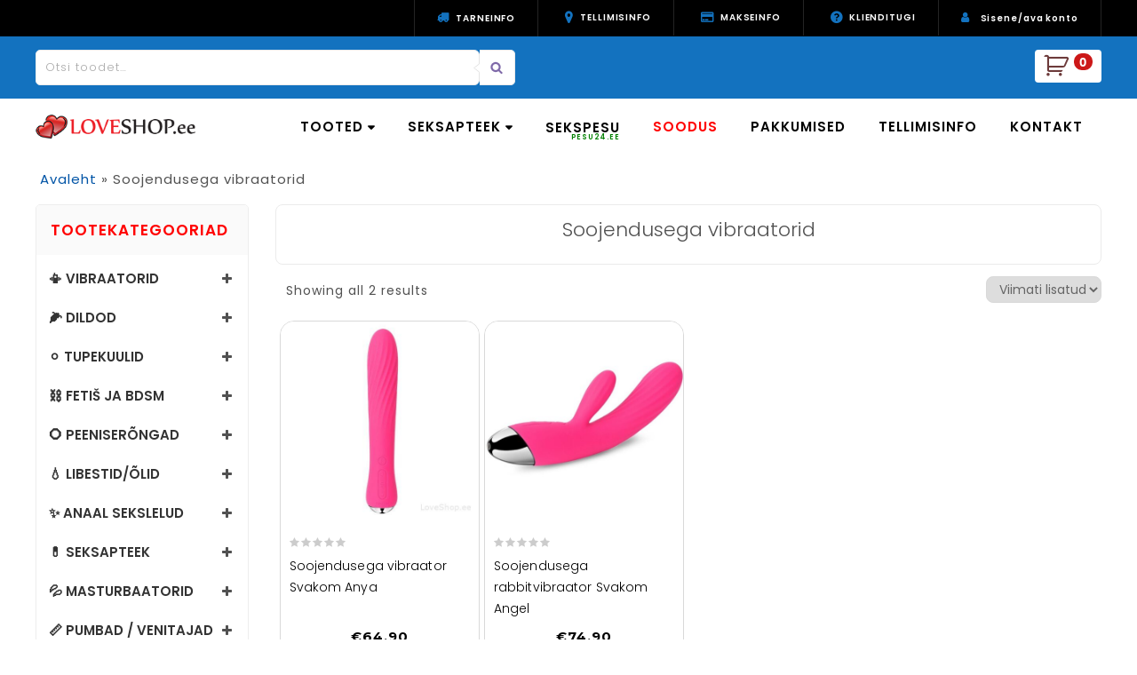

--- FILE ---
content_type: text/html; charset=UTF-8
request_url: https://loveshop.ee/omadus/soojendusega-vibraatorid/
body_size: 27936
content:
<!DOCTYPE html>
<html lang="et">
<head>

<link rel="stylesheet" id="igmall-child-style-css2"  href="https://loveshop.ee/wp-content/themes/bigmall/style.css?ver=175"  media="all"  type="text/css"/>
<link rel='stylesheet' id='tmpmela-woocommerce_css-css'  href='https://loveshop.ee/wp-content/themes/bigmall/css/megnor/woocommerce.css?ver=83'  media='all' type="text/css" />
<link rel='stylesheet'href='https://loveshop.ee/wp-content/themes/bigmall/responsive.css?ver=162'  media='all' type="text/css" />
<link rel='stylesheet' id='tmpmela-style1-css'  href='https://loveshop.ee/wp-content/themes/bigmall_layout6/style.css?ver=83'  media='all' type="text/css" />
<link rel='stylesheet' id='tmpmela-responsive-css'  href='https://loveshop.ee/wp-content/themes/bigmall_layout6/responsive.css?ver=137'  media='all' type="text/css" />
<link rel='stylesheet' id='font-awesome-css'  href='https://loveshop.ee/wp-content/themes/bigmall/fonts/css/font-awesome.css?ver=4.7.0'  media='all' />

<link id="hu-user-gfont" href="//fonts.googleapis.com/css?family=Poppins:300,400,500,600,700&subset=latin-ext" rel="stylesheet" type="text/css">
<link rel="preconnect" href="https://fonts.gstatic.com">
<link href="https://fonts.googleapis.com/css2?family=Montserrat:ital,wght@0,100;0,200;0,300;0,400;0,500;0,600;0,700;1,100;1,200;1,300;1,400;1,500;1,600;1,700&family=Raleway:ital,wght@0,100;0,200;0,300;0,400;0,500;0,600;0,700;1,100;1,200;1,300;1,400;1,500;1,600;1,700&display=swap" rel="stylesheet">
<link rel="preconnect" href="https://fonts.googleapis.com">
<link rel="preconnect" href="https://fonts.gstatic.com" crossorigin>
<link rel="alternate" href="https://loveshop.ee/" hreflang="et-EE"/> 	
	
	<script async src="https://www.googletagmanager.com/gtag/js?id=AW-950088773"></script>
	<script>
  		window.dataLayer = window.dataLayer || [];
  		function gtag(){dataLayer.push(arguments);}
  		gtag('js', new Date());
		gtag('config', 'AW-950088773');
	</script>

<style type="text/css">

			
		.primary-sidebar a{
		color:#333333;
	}
	 .primary-sidebar a:hover {
		color:#7E68A8;
	}
			
	a {
		color:#0054a6;
		font-weight:600;
	}
	a:hover,
	.cat_img_block:hover .category,.service-block a:hover,.woocommerce-loop-category__title:hover,.woocommerce-loop-category__title:hover mark,.woocommerce-MyAccount-navigation ul li.is-active a,.woocommerce-MyAccount-navigation ul li a:hover{
		color:#1372bf;
	}
	
				

		
	.site-footer .widget-title{color:#000000; }
	.footer-top a, .footer-top{	color:#7D7D7D; }
	.footer-top a:hover{color:#7E68A8;}
	.footer-bottom a, .footer-bottom{color:#000000;}
	.footer-bottom a:hover{color:#7E68A8;}
	.footer-top {background-color:rgba(255,255,255,0.0);}
	.footer-top-outer {background-color:#7E68A8 ;}	
	body {
		background-color:#FFFFFF ;
				background-image: url("https://loveshop.ee/wp-content/themes/bigmall/images/megnor/colorpicker/pattern/body-bg.png");
		background-position:top left ;
		background-repeat:repeat;
		background-attachment:scroll;
					
		color:#515151;
	} 
	.topbar-outer{background:rgba(0,0,0,1);color:#FFFFFF; }
	.topbar-outer .nav-menu-right li a,.login-out{color:#FFFFFF;}
	
	
	/* VAJA */
	.header-bottom
	{
		background-color:rgba(54,54,54,0.0);
		margin-bottom: 13px;
		margin-top:8px;
		padding-bottom:6px;
	}
	/* END OF VAJA */
	
	.box-category{background-color:rgb(0,0,0)}
	.header-bottom1,.navigation-bar,.header-fix.sticky-menu{background-color:rgba(255,255,255,1)}
	.mega-menu ul li a{color:#000000; }
	.mega-menu ul li a:hover,.mega-menu .current_page_item > a{color:#7E68A8; }
	.mobile-menu{background-color:rgba(255,255,255,1)}
	.mobile-menu ul li a{color:#000000; }
	.mobile-menu ul li a:hover,.mobile-menu .current_page_item > a{color:#7E68A8; }
	.site-header,.header-main {
		background-color:rgba(54,54,54,0.0);
			} 
	.site-footer {
			} 
		body {	
		font-family: 'Raleway', Arial, Helvetica, sans-serif;	
	}
.widget button, .widget input[type="button"], .widget input[type="reset"], .widget input[type="submit"], a.button, button, .contributor-posts-link, input[type="button"], input[type="reset"], input[type="submit"], .button_content_inner a, .woocommerce #content input.button, .woocommerce #respond input#submit, .woocommerce a.button, .woocommerce button.button, .woocommerce input.button, .woocommerce-page #content input.button, .woocommerce-page #respond input#submit, .woocommerce-page a.button, .woocommerce-page button.button, .woocommerce-page input.button,.woocommerce-page input.button:hover,.woocommerce #content input.button.disabled,.woocommerce #content input.button:disabled,.woocommerce #respond input#submit.disabled,.woocommerce #respond input#submit:disabled,.woocommerce a.button.disabled,.woocommerce a.button:disabled,.woocommerce button.button.disabled,.woocommerce button.button:disabled,.woocommerce input.button.disabled,.woocommerce input.button:disabled,.woocommerce-page #content input.button.disabled,.woocommerce-page #content input.button:disabled,.woocommerce-page #respond input#submit.disabled,.woocommerce-page #respond input#submit:disabled,.woocommerce-page a.button.disabled,.woocommerce-page a.button:disabled,.woocommerce-page button.button.disabled,.woocommerce-page button.button:disabled,.woocommerce-page input.button.disabled,.woocommerce-page input.button:disabled,.loadgridlist-wrapper .woocount:hover,#primary .entry-summary .single_add_to_cart_button{
	background-color:#1372bf;
	color:#FFFFFF;
	border-color:#1372bf;

		font-family: Poppins, 'Montserrat', Arial, Helvetica, sans-serif;
	}
.widget input[type="button"]:hover,.widget input[type="button"]:focus,.widget input[type="reset"]:hover,.widget input[type="reset"]:focus,.widget input[type="submit"]:hover,.widget input[type="submit"]:focus,a.button:hover,a.button:focus,button:hover,button:focus,.contributor-posts-link:hover,input[type="button"]:hover,input[type="button"]:focus,input[type="reset"]:hover,input[type="reset"]:focus,input[type="submit"]:hover,input[type="submit"]:focus,.button_content_inner a:hover,.button_content_inner a:focus,.woocommerce #content input.button:hover, .woocommerce #respond input#submit:hover, .woocommerce a.button:hover, .woocommerce button.button:hover, .woocommerce input.button:hover, .woocommerce-page #content input.button:hover, .woocommerce-page #respond input#submit:hover, .woocommerce-page a.button:hover, .woocommerce-page button.button:hover, #primary .entry-summary .single_add_to_cart_button:hover,.woocommerce .loadgridlist-wrapper .woocount{
		background-color:rgba(0,0,0,1);
		color:#FFFFFF;
		border-color:#000000;
	}	
			
</style>
	
	
<style>

	/* NEW CHECKOUT PAGE */
body #add_payment_method #payment ul.payment_methods li input,
body.woocommerce-cart #payment ul.payment_methods li input,
body.woocommerce-checkout #payment ul.payment_methods li input { width: auto; margin: -2px .5em 0 0; }
body .woocommerce form .form-row .input-checkbox { width: auto; margin: -2px 5px 0 0; }

/* SINU_TELLIMUS SEKTSIOON */
body.woocommerce-checkout .cart-collaterals .cart_totals tr td,
body.woocommerce-checkout .cart-collaterals .cart_totals tr th,
body .woocommerce table.shop_table th {
border-top: none;
border-bottom: 1px solid #e6e6e6;
border-right: 1px solid #e6e6e6;
text-align: right;
	
padding: 10px 20px;
}
#order_review_heading
{
display: contents;
	padding: 0;
	margin: 0;

}
body .woocommerce table.shop_table td { padding: 15px; }
body .woocommerce-checkout table.shop_table td { width:50%;
text-align: left;
border-right: 1px solid #e6e6e6; border-top: 0; }

/* SINU TELLIMUS LÕPP */

/* ESITA TELLIMUS NUPP 
body .woocommerce #payment #place_order, .woocommerce-page #payment #place_order 
{
	
	width: 100%;
	display: block;
	text-align: center;
	margin-bottom: 0;
	border-radius: 8px;
	font-size: 1.25em;
	padding: 1em;
	margin-top: .5em;
	font-weight:600;
	border-color: #1372bf;
	background: #1372bf;
	
    margin: auto;
    display: block;
    text-align: center;
    border-radius: 8px;
    font-size: 16px;
    font-weight: 600;
    border-color: #1372bf;
    background: #1372bf;
}
	*/
	
body.woocommerce #payment #place_order:hover, .woocommerce-page #payment #place_order:hover
{
	border: 1px solid #000;
	background: #000;
}
/* ESITE TELLIMUS LÕPP */

/* A slight adjustment to the smaller form fields that don’t quite fit as well as we’d like. */
body .woocommerce form .form-row-first,
body .woocommerce form .form-row-last,
body .woocommerce-page form .form-row-first,
body .woocommerce-page form .form-row-last { width: 100%; float: left; }

/* END OF ADJUSTMENT */

/* Now, we’ll get rid of that big blank space by moving the “Ship to a different address” section below the “Billing” details and shifting the “Your Order” section up to the right side of the page. */

.woocommerce-checkout .woocommerce .col2-set { width: 47%; float: left; margin-right: 4%; }
.woocommerce-checkout .woocommerce .col2-set .col-1,
.woocommerce-checkout .woocommerce .col2-set .col-2 { margin-bottom: 2em; width: 100%; float: none;  }
.woocommerce-checkout #order_review_heading,
.woocommerce-checkout #order_review { background: #fff; width: 40%; float: left; margin-right: 0; border: 2px #000000 solid;}

.woocommerce table.shop_table, .woocommerce-page table.shop_table
	{
	/*	margin: 0px;
		 border: 0; */
	}
	
body.woocommerce-checkout .cart-collaterals .cart_totals tr td, body.woocommerce-checkout .cart-collaterals .cart_totals tr th, body .woocommerce table.shop_table th
	{
padding: .5em;
    text-align: left;
    border-bottom: 1px solid #ececec;
    line-height: 1.3;
    font-size: .9em;
	/* border-right: none; */
	}
	
	body .woocommerce-checkout table.shop_table td
	{
		border-right: none;
	}
	
	.woocommerce table.shop_table, .woocommerce-page table.shop_table
	{
	/*	width: 90%;
		margin: auto; */
	/*	margin-top: 20px; */
	}
body .woocommerce table.shop_table th.product-total
	{
		text-align: right;
		text-transform: uppercase;
	}
	
	body .woocommerce table.shop_table th.product-name
	{
		text-transform: uppercase;
	}
	
body .woocommerce-checkout table.shop_table td.product-name
	{
		text-align: left;
		width: 60%;
		border-top: 3px solid #ececec;
		border-right: none;
			text-transform: uppercase;
	}
	
	body .woocommerce-checkout table.shop_table td.product-total
	{
		width: 30%;
		border-top: 3px solid #ececec;
		border-right: none;
	}
	
	.woocommerce #payment ul.payment_methods, .woocommerce-page #payment ul.payment_method 
	{
		border: none;
	}
	
.woocommerce #payment ul.payment_methods li, .woocommerce-page #payment ul.payment_methods li
	{
		font-weight: bold;
		color: #000000;
	}
	
	.woocommerce #payment div.payment_box p:last-child, .woocommerce-page #payment div.payment_box
	{
		font-weight: normal;
		font-size: 12px;
	}

	/* .woocommerce #payment div.form-row, .woocommerce-page #payment div.form-ro
	{
		width: 86%;
		margin: auto;
	} */
	
	.woocommerce #payment ul.payment_methods, .woocommerce-page #payment ul.payment_methods
	{
		margin: 0 0 -30px;
	}

.woocommerce ul#shipping_method, .woocommerce-page ul#shipping_method
	{
		text-align: left;
	}

/* END OF BILLING */ 

/* mobiilis maksmine */
@media only screen and (max-width: 650px) 
{
.woocommerce-checkout .woocommerce .col2-set { width: 100%; margin: auto;  }
.woocommerce-checkout #order_review_heading,
.woocommerce-checkout #order_review { width: 100%; margin: auto;  }
	
		.woocommerce table.shop_table, .woocommerce-page table.shop_table
	{
		/* width: 96%;
		margin: auto; */
		margin-top: 20px;
		/* padding-left: 12px; */
	}
	
}
	
	
	/* end of mobla */
		</style>

<meta charset="UTF-8">
<meta name="viewport" content="width=device-width,user-scalable=no">
<link rel="profile" href="http://gmpg.org/xfn/11"/>
<link rel="shortcut icon" type="image/png" href="https://loveshop.ee/wp-content/uploads/2022/11/favicon.png" />
<!--[if lt IE 9]>
		<![endif]-->
<meta name='robots' content='index, follow, max-image-preview:large, max-snippet:-1, max-video-preview:-1' />

	<!-- This site is optimized with the Yoast SEO plugin v26.8 - https://yoast.com/product/yoast-seo-wordpress/ -->
	<title>Soojendusega vibraatorid - LoveShop.ee</title>
	<link rel="canonical" href="https://loveshop.ee/omadus/soojendusega-vibraatorid/" />
	<meta property="og:locale" content="et_EE" />
	<meta property="og:type" content="article" />
	<meta property="og:title" content="Soojendusega vibraatorid - LoveShop.ee" />
	<meta property="og:url" content="https://loveshop.ee/omadus/soojendusega-vibraatorid/" />
	<meta property="og:site_name" content="LoveShop.ee" />
	<meta name="twitter:card" content="summary_large_image" />
	<script type="application/ld+json" class="yoast-schema-graph">{"@context":"https://schema.org","@graph":[{"@type":"CollectionPage","@id":"https://loveshop.ee/omadus/soojendusega-vibraatorid/","url":"https://loveshop.ee/omadus/soojendusega-vibraatorid/","name":"Soojendusega vibraatorid - LoveShop.ee","isPartOf":{"@id":"https://loveshop.ee/#website"},"primaryImageOfPage":{"@id":"https://loveshop.ee/omadus/soojendusega-vibraatorid/#primaryimage"},"image":{"@id":"https://loveshop.ee/omadus/soojendusega-vibraatorid/#primaryimage"},"thumbnailUrl":"https://loveshop.ee/wp-content/uploads/2021/06/1-vibe-with-heatin-function-anya.jpg","breadcrumb":{"@id":"https://loveshop.ee/omadus/soojendusega-vibraatorid/#breadcrumb"},"inLanguage":"et"},{"@type":"ImageObject","inLanguage":"et","@id":"https://loveshop.ee/omadus/soojendusega-vibraatorid/#primaryimage","url":"https://loveshop.ee/wp-content/uploads/2021/06/1-vibe-with-heatin-function-anya.jpg","contentUrl":"https://loveshop.ee/wp-content/uploads/2021/06/1-vibe-with-heatin-function-anya.jpg","width":800,"height":800},{"@type":"BreadcrumbList","@id":"https://loveshop.ee/omadus/soojendusega-vibraatorid/#breadcrumb","itemListElement":[{"@type":"ListItem","position":1,"name":"Avaleht","item":"https://loveshop.ee/"},{"@type":"ListItem","position":2,"name":"Soojendusega vibraatorid"}]},{"@type":"WebSite","@id":"https://loveshop.ee/#website","url":"https://loveshop.ee/","name":"LoveShop.ee","description":"Loveshop on Eesti online sekspood. Valikus sekslelud naistele kui ka meestele. Lisaks libestid, kondoomid ja muud sekslelud. Kaup pakiautomaati.","publisher":{"@id":"https://loveshop.ee/#organization"},"potentialAction":[{"@type":"SearchAction","target":{"@type":"EntryPoint","urlTemplate":"https://loveshop.ee/?s={search_term_string}"},"query-input":{"@type":"PropertyValueSpecification","valueRequired":true,"valueName":"search_term_string"}}],"inLanguage":"et"},{"@type":"Organization","@id":"https://loveshop.ee/#organization","name":"LSHOP OÜ","url":"https://loveshop.ee/","logo":{"@type":"ImageObject","inLanguage":"et","@id":"https://loveshop.ee/#/schema/logo/image/","url":"https://loveshop.ee/wp-content/uploads/2019/11/logo_1_valmis-2.png","contentUrl":"https://loveshop.ee/wp-content/uploads/2019/11/logo_1_valmis-2.png","width":211,"height":23,"caption":"LSHOP OÜ"},"image":{"@id":"https://loveshop.ee/#/schema/logo/image/"},"sameAs":["https://www.facebook.com/loveshop24.ee"]}]}</script>
	<!-- / Yoast SEO plugin. -->


<link rel='dns-prefetch' href='//cdnjs.cloudflare.com' />
<style id='wp-img-auto-sizes-contain-inline-css' type='text/css'>
img:is([sizes=auto i],[sizes^="auto," i]){contain-intrinsic-size:3000px 1500px}
/*# sourceURL=wp-img-auto-sizes-contain-inline-css */
</style>
<link rel='stylesheet' id='makecommerceblocks-css' href='https://loveshop.ee/wp-content/plugins/makecommerce/payment/gateway/woocommerce/blocks/css/makecommerceblocks.css?ver=6.9'  media='all' />
<link rel='stylesheet' id='wp-block-library-css' href='https://loveshop.ee/wp-includes/css/dist/block-library/style.min.css?ver=6.9'  media='all' />
<link rel='stylesheet' id='wc-blocks-style-css' href='https://loveshop.ee/wp-content/plugins/woocommerce/assets/client/blocks/wc-blocks.css?ver=wc-10.4.3'  media='all' />
<style id='global-styles-inline-css' type='text/css'>
:root{--wp--preset--aspect-ratio--square: 1;--wp--preset--aspect-ratio--4-3: 4/3;--wp--preset--aspect-ratio--3-4: 3/4;--wp--preset--aspect-ratio--3-2: 3/2;--wp--preset--aspect-ratio--2-3: 2/3;--wp--preset--aspect-ratio--16-9: 16/9;--wp--preset--aspect-ratio--9-16: 9/16;--wp--preset--color--black: #000000;--wp--preset--color--cyan-bluish-gray: #abb8c3;--wp--preset--color--white: #ffffff;--wp--preset--color--pale-pink: #f78da7;--wp--preset--color--vivid-red: #cf2e2e;--wp--preset--color--luminous-vivid-orange: #ff6900;--wp--preset--color--luminous-vivid-amber: #fcb900;--wp--preset--color--light-green-cyan: #7bdcb5;--wp--preset--color--vivid-green-cyan: #00d084;--wp--preset--color--pale-cyan-blue: #8ed1fc;--wp--preset--color--vivid-cyan-blue: #0693e3;--wp--preset--color--vivid-purple: #9b51e0;--wp--preset--gradient--vivid-cyan-blue-to-vivid-purple: linear-gradient(135deg,rgb(6,147,227) 0%,rgb(155,81,224) 100%);--wp--preset--gradient--light-green-cyan-to-vivid-green-cyan: linear-gradient(135deg,rgb(122,220,180) 0%,rgb(0,208,130) 100%);--wp--preset--gradient--luminous-vivid-amber-to-luminous-vivid-orange: linear-gradient(135deg,rgb(252,185,0) 0%,rgb(255,105,0) 100%);--wp--preset--gradient--luminous-vivid-orange-to-vivid-red: linear-gradient(135deg,rgb(255,105,0) 0%,rgb(207,46,46) 100%);--wp--preset--gradient--very-light-gray-to-cyan-bluish-gray: linear-gradient(135deg,rgb(238,238,238) 0%,rgb(169,184,195) 100%);--wp--preset--gradient--cool-to-warm-spectrum: linear-gradient(135deg,rgb(74,234,220) 0%,rgb(151,120,209) 20%,rgb(207,42,186) 40%,rgb(238,44,130) 60%,rgb(251,105,98) 80%,rgb(254,248,76) 100%);--wp--preset--gradient--blush-light-purple: linear-gradient(135deg,rgb(255,206,236) 0%,rgb(152,150,240) 100%);--wp--preset--gradient--blush-bordeaux: linear-gradient(135deg,rgb(254,205,165) 0%,rgb(254,45,45) 50%,rgb(107,0,62) 100%);--wp--preset--gradient--luminous-dusk: linear-gradient(135deg,rgb(255,203,112) 0%,rgb(199,81,192) 50%,rgb(65,88,208) 100%);--wp--preset--gradient--pale-ocean: linear-gradient(135deg,rgb(255,245,203) 0%,rgb(182,227,212) 50%,rgb(51,167,181) 100%);--wp--preset--gradient--electric-grass: linear-gradient(135deg,rgb(202,248,128) 0%,rgb(113,206,126) 100%);--wp--preset--gradient--midnight: linear-gradient(135deg,rgb(2,3,129) 0%,rgb(40,116,252) 100%);--wp--preset--font-size--small: 13px;--wp--preset--font-size--medium: 20px;--wp--preset--font-size--large: 36px;--wp--preset--font-size--x-large: 42px;--wp--preset--spacing--20: 0.44rem;--wp--preset--spacing--30: 0.67rem;--wp--preset--spacing--40: 1rem;--wp--preset--spacing--50: 1.5rem;--wp--preset--spacing--60: 2.25rem;--wp--preset--spacing--70: 3.38rem;--wp--preset--spacing--80: 5.06rem;--wp--preset--shadow--natural: 6px 6px 9px rgba(0, 0, 0, 0.2);--wp--preset--shadow--deep: 12px 12px 50px rgba(0, 0, 0, 0.4);--wp--preset--shadow--sharp: 6px 6px 0px rgba(0, 0, 0, 0.2);--wp--preset--shadow--outlined: 6px 6px 0px -3px rgb(255, 255, 255), 6px 6px rgb(0, 0, 0);--wp--preset--shadow--crisp: 6px 6px 0px rgb(0, 0, 0);}:where(.is-layout-flex){gap: 0.5em;}:where(.is-layout-grid){gap: 0.5em;}body .is-layout-flex{display: flex;}.is-layout-flex{flex-wrap: wrap;align-items: center;}.is-layout-flex > :is(*, div){margin: 0;}body .is-layout-grid{display: grid;}.is-layout-grid > :is(*, div){margin: 0;}:where(.wp-block-columns.is-layout-flex){gap: 2em;}:where(.wp-block-columns.is-layout-grid){gap: 2em;}:where(.wp-block-post-template.is-layout-flex){gap: 1.25em;}:where(.wp-block-post-template.is-layout-grid){gap: 1.25em;}.has-black-color{color: var(--wp--preset--color--black) !important;}.has-cyan-bluish-gray-color{color: var(--wp--preset--color--cyan-bluish-gray) !important;}.has-white-color{color: var(--wp--preset--color--white) !important;}.has-pale-pink-color{color: var(--wp--preset--color--pale-pink) !important;}.has-vivid-red-color{color: var(--wp--preset--color--vivid-red) !important;}.has-luminous-vivid-orange-color{color: var(--wp--preset--color--luminous-vivid-orange) !important;}.has-luminous-vivid-amber-color{color: var(--wp--preset--color--luminous-vivid-amber) !important;}.has-light-green-cyan-color{color: var(--wp--preset--color--light-green-cyan) !important;}.has-vivid-green-cyan-color{color: var(--wp--preset--color--vivid-green-cyan) !important;}.has-pale-cyan-blue-color{color: var(--wp--preset--color--pale-cyan-blue) !important;}.has-vivid-cyan-blue-color{color: var(--wp--preset--color--vivid-cyan-blue) !important;}.has-vivid-purple-color{color: var(--wp--preset--color--vivid-purple) !important;}.has-black-background-color{background-color: var(--wp--preset--color--black) !important;}.has-cyan-bluish-gray-background-color{background-color: var(--wp--preset--color--cyan-bluish-gray) !important;}.has-white-background-color{background-color: var(--wp--preset--color--white) !important;}.has-pale-pink-background-color{background-color: var(--wp--preset--color--pale-pink) !important;}.has-vivid-red-background-color{background-color: var(--wp--preset--color--vivid-red) !important;}.has-luminous-vivid-orange-background-color{background-color: var(--wp--preset--color--luminous-vivid-orange) !important;}.has-luminous-vivid-amber-background-color{background-color: var(--wp--preset--color--luminous-vivid-amber) !important;}.has-light-green-cyan-background-color{background-color: var(--wp--preset--color--light-green-cyan) !important;}.has-vivid-green-cyan-background-color{background-color: var(--wp--preset--color--vivid-green-cyan) !important;}.has-pale-cyan-blue-background-color{background-color: var(--wp--preset--color--pale-cyan-blue) !important;}.has-vivid-cyan-blue-background-color{background-color: var(--wp--preset--color--vivid-cyan-blue) !important;}.has-vivid-purple-background-color{background-color: var(--wp--preset--color--vivid-purple) !important;}.has-black-border-color{border-color: var(--wp--preset--color--black) !important;}.has-cyan-bluish-gray-border-color{border-color: var(--wp--preset--color--cyan-bluish-gray) !important;}.has-white-border-color{border-color: var(--wp--preset--color--white) !important;}.has-pale-pink-border-color{border-color: var(--wp--preset--color--pale-pink) !important;}.has-vivid-red-border-color{border-color: var(--wp--preset--color--vivid-red) !important;}.has-luminous-vivid-orange-border-color{border-color: var(--wp--preset--color--luminous-vivid-orange) !important;}.has-luminous-vivid-amber-border-color{border-color: var(--wp--preset--color--luminous-vivid-amber) !important;}.has-light-green-cyan-border-color{border-color: var(--wp--preset--color--light-green-cyan) !important;}.has-vivid-green-cyan-border-color{border-color: var(--wp--preset--color--vivid-green-cyan) !important;}.has-pale-cyan-blue-border-color{border-color: var(--wp--preset--color--pale-cyan-blue) !important;}.has-vivid-cyan-blue-border-color{border-color: var(--wp--preset--color--vivid-cyan-blue) !important;}.has-vivid-purple-border-color{border-color: var(--wp--preset--color--vivid-purple) !important;}.has-vivid-cyan-blue-to-vivid-purple-gradient-background{background: var(--wp--preset--gradient--vivid-cyan-blue-to-vivid-purple) !important;}.has-light-green-cyan-to-vivid-green-cyan-gradient-background{background: var(--wp--preset--gradient--light-green-cyan-to-vivid-green-cyan) !important;}.has-luminous-vivid-amber-to-luminous-vivid-orange-gradient-background{background: var(--wp--preset--gradient--luminous-vivid-amber-to-luminous-vivid-orange) !important;}.has-luminous-vivid-orange-to-vivid-red-gradient-background{background: var(--wp--preset--gradient--luminous-vivid-orange-to-vivid-red) !important;}.has-very-light-gray-to-cyan-bluish-gray-gradient-background{background: var(--wp--preset--gradient--very-light-gray-to-cyan-bluish-gray) !important;}.has-cool-to-warm-spectrum-gradient-background{background: var(--wp--preset--gradient--cool-to-warm-spectrum) !important;}.has-blush-light-purple-gradient-background{background: var(--wp--preset--gradient--blush-light-purple) !important;}.has-blush-bordeaux-gradient-background{background: var(--wp--preset--gradient--blush-bordeaux) !important;}.has-luminous-dusk-gradient-background{background: var(--wp--preset--gradient--luminous-dusk) !important;}.has-pale-ocean-gradient-background{background: var(--wp--preset--gradient--pale-ocean) !important;}.has-electric-grass-gradient-background{background: var(--wp--preset--gradient--electric-grass) !important;}.has-midnight-gradient-background{background: var(--wp--preset--gradient--midnight) !important;}.has-small-font-size{font-size: var(--wp--preset--font-size--small) !important;}.has-medium-font-size{font-size: var(--wp--preset--font-size--medium) !important;}.has-large-font-size{font-size: var(--wp--preset--font-size--large) !important;}.has-x-large-font-size{font-size: var(--wp--preset--font-size--x-large) !important;}
/*# sourceURL=global-styles-inline-css */
</style>

<style id='classic-theme-styles-inline-css' type='text/css'>
/*! This file is auto-generated */
.wp-block-button__link{color:#fff;background-color:#32373c;border-radius:9999px;box-shadow:none;text-decoration:none;padding:calc(.667em + 2px) calc(1.333em + 2px);font-size:1.125em}.wp-block-file__button{background:#32373c;color:#fff;text-decoration:none}
/*# sourceURL=/wp-includes/css/classic-themes.min.css */
</style>
<style id='woocommerce-inline-inline-css' type='text/css'>
.woocommerce form .form-row .required { visibility: visible; }
/*# sourceURL=woocommerce-inline-inline-css */
</style>
<link rel='stylesheet' id='woo_discount_pro_style-css' href='https://loveshop.ee/wp-content/plugins/woo-discount-rules-pro/Assets/Css/awdr_style.css?ver=2.6.13'  media='all' />
<style id='wp-block-button-inline-css' type='text/css'>
.wp-block-button__link{align-content:center;box-sizing:border-box;cursor:pointer;display:inline-block;height:100%;text-align:center;word-break:break-word}.wp-block-button__link.aligncenter{text-align:center}.wp-block-button__link.alignright{text-align:right}:where(.wp-block-button__link){border-radius:9999px;box-shadow:none;padding:calc(.667em + 2px) calc(1.333em + 2px);text-decoration:none}.wp-block-button[style*=text-decoration] .wp-block-button__link{text-decoration:inherit}.wp-block-buttons>.wp-block-button.has-custom-width{max-width:none}.wp-block-buttons>.wp-block-button.has-custom-width .wp-block-button__link{width:100%}.wp-block-buttons>.wp-block-button.has-custom-font-size .wp-block-button__link{font-size:inherit}.wp-block-buttons>.wp-block-button.wp-block-button__width-25{width:calc(25% - var(--wp--style--block-gap, .5em)*.75)}.wp-block-buttons>.wp-block-button.wp-block-button__width-50{width:calc(50% - var(--wp--style--block-gap, .5em)*.5)}.wp-block-buttons>.wp-block-button.wp-block-button__width-75{width:calc(75% - var(--wp--style--block-gap, .5em)*.25)}.wp-block-buttons>.wp-block-button.wp-block-button__width-100{flex-basis:100%;width:100%}.wp-block-buttons.is-vertical>.wp-block-button.wp-block-button__width-25{width:25%}.wp-block-buttons.is-vertical>.wp-block-button.wp-block-button__width-50{width:50%}.wp-block-buttons.is-vertical>.wp-block-button.wp-block-button__width-75{width:75%}.wp-block-button.is-style-squared,.wp-block-button__link.wp-block-button.is-style-squared{border-radius:0}.wp-block-button.no-border-radius,.wp-block-button__link.no-border-radius{border-radius:0!important}:root :where(.wp-block-button .wp-block-button__link.is-style-outline),:root :where(.wp-block-button.is-style-outline>.wp-block-button__link){border:2px solid;padding:.667em 1.333em}:root :where(.wp-block-button .wp-block-button__link.is-style-outline:not(.has-text-color)),:root :where(.wp-block-button.is-style-outline>.wp-block-button__link:not(.has-text-color)){color:currentColor}:root :where(.wp-block-button .wp-block-button__link.is-style-outline:not(.has-background)),:root :where(.wp-block-button.is-style-outline>.wp-block-button__link:not(.has-background)){background-color:initial;background-image:none}
/*# sourceURL=https://loveshop.ee/wp-includes/blocks/button/style.min.css */
</style>
<style id='wp-block-search-inline-css' type='text/css'>
.wp-block-search__button{margin-left:10px;word-break:normal}.wp-block-search__button.has-icon{line-height:0}.wp-block-search__button svg{height:1.25em;min-height:24px;min-width:24px;width:1.25em;fill:currentColor;vertical-align:text-bottom}:where(.wp-block-search__button){border:1px solid #ccc;padding:6px 10px}.wp-block-search__inside-wrapper{display:flex;flex:auto;flex-wrap:nowrap;max-width:100%}.wp-block-search__label{width:100%}.wp-block-search.wp-block-search__button-only .wp-block-search__button{box-sizing:border-box;display:flex;flex-shrink:0;justify-content:center;margin-left:0;max-width:100%}.wp-block-search.wp-block-search__button-only .wp-block-search__inside-wrapper{min-width:0!important;transition-property:width}.wp-block-search.wp-block-search__button-only .wp-block-search__input{flex-basis:100%;transition-duration:.3s}.wp-block-search.wp-block-search__button-only.wp-block-search__searchfield-hidden,.wp-block-search.wp-block-search__button-only.wp-block-search__searchfield-hidden .wp-block-search__inside-wrapper{overflow:hidden}.wp-block-search.wp-block-search__button-only.wp-block-search__searchfield-hidden .wp-block-search__input{border-left-width:0!important;border-right-width:0!important;flex-basis:0;flex-grow:0;margin:0;min-width:0!important;padding-left:0!important;padding-right:0!important;width:0!important}:where(.wp-block-search__input){appearance:none;border:1px solid #949494;flex-grow:1;font-family:inherit;font-size:inherit;font-style:inherit;font-weight:inherit;letter-spacing:inherit;line-height:inherit;margin-left:0;margin-right:0;min-width:3rem;padding:8px;text-decoration:unset!important;text-transform:inherit}:where(.wp-block-search__button-inside .wp-block-search__inside-wrapper){background-color:#fff;border:1px solid #949494;box-sizing:border-box;padding:4px}:where(.wp-block-search__button-inside .wp-block-search__inside-wrapper) .wp-block-search__input{border:none;border-radius:0;padding:0 4px}:where(.wp-block-search__button-inside .wp-block-search__inside-wrapper) .wp-block-search__input:focus{outline:none}:where(.wp-block-search__button-inside .wp-block-search__inside-wrapper) :where(.wp-block-search__button){padding:4px 8px}.wp-block-search.aligncenter .wp-block-search__inside-wrapper{margin:auto}.wp-block[data-align=right] .wp-block-search.wp-block-search__button-only .wp-block-search__inside-wrapper{float:right}
/*# sourceURL=https://loveshop.ee/wp-includes/blocks/search/style.min.css */
</style>
<link rel='stylesheet' id='site-reviews-css' href='https://loveshop.ee/wp-content/plugins/site-reviews/assets/styles/default.css?ver=7.2.13'  media='all' />
<style id='site-reviews-inline-css' type='text/css'>
:root{--glsr-star-empty:url(https://loveshop.ee/wp-content/plugins/site-reviews/assets/images/stars/default/star-empty.svg);--glsr-star-error:url(https://loveshop.ee/wp-content/plugins/site-reviews/assets/images/stars/default/star-error.svg);--glsr-star-full:url(https://loveshop.ee/wp-content/plugins/site-reviews/assets/images/stars/default/star-full.svg);--glsr-star-half:url(https://loveshop.ee/wp-content/plugins/site-reviews/assets/images/stars/default/star-half.svg)}

/*# sourceURL=site-reviews-inline-css */
</style>
<script  src="https://loveshop.ee/wp-includes/js/jquery/jquery.min.js?ver=3.7.1" id="jquery-core-js"></script>
<script  src="https://loveshop.ee/wp-includes/js/jquery/jquery-migrate.min.js?ver=3.4.1" id="jquery-migrate-js"></script>
<script  id="MC_PARCELMACHINE_SEARCHABLE_JS-js-before">
/* <![CDATA[ */
const MC_PARCELMACHINE_SEARCHABLE_JS = [{"placeholder":"-- vali pakiautomaat --"}]
//# sourceURL=MC_PARCELMACHINE_SEARCHABLE_JS-js-before
/* ]]> */
</script>
<script  src="https://loveshop.ee/wp-content/plugins/makecommerce/shipping/js/parcelmachine_searchable.js?ver=1757276407" id="MC_PARCELMACHINE_SEARCHABLE_JS-js"></script>
<script  src="https://loveshop.ee/wp-content/plugins/makecommerce/shipping/js/parcelmachine.js?ver=1757276407" id="MC_PARCELMACHINE_JS-js"></script>
<script  src="https://loveshop.ee/wp-content/plugins/woocommerce/assets/js/jquery-blockui/jquery.blockUI.min.js?ver=2.7.0-wc.10.4.3" id="wc-jquery-blockui-js" defer="defer" data-wp-strategy="defer"></script>
<script type="text/javascript" id="wc-add-to-cart-js-extra">
/* <![CDATA[ */
var wc_add_to_cart_params = {"ajax_url":"/wp-admin/admin-ajax.php","wc_ajax_url":"/?wc-ajax=%%endpoint%%","i18n_view_cart":"Vaata ostukorvi","cart_url":"https://loveshop.ee/ostukorv/","is_cart":"","cart_redirect_after_add":"no"};
//# sourceURL=wc-add-to-cart-js-extra
/* ]]> */
</script>
<script  src="https://loveshop.ee/wp-content/plugins/woocommerce/assets/js/frontend/add-to-cart.min.js?ver=10.4.3" id="wc-add-to-cart-js" defer="defer" data-wp-strategy="defer"></script>
<script  src="https://loveshop.ee/wp-content/plugins/woocommerce/assets/js/js-cookie/js.cookie.min.js?ver=2.1.4-wc.10.4.3" id="wc-js-cookie-js" defer="defer" data-wp-strategy="defer"></script>
<script type="text/javascript" id="woocommerce-js-extra">
/* <![CDATA[ */
var woocommerce_params = {"ajax_url":"/wp-admin/admin-ajax.php","wc_ajax_url":"/?wc-ajax=%%endpoint%%","i18n_password_show":"Show password","i18n_password_hide":"Hide password"};
//# sourceURL=woocommerce-js-extra
/* ]]> */
</script>
<script  src="https://loveshop.ee/wp-content/plugins/woocommerce/assets/js/frontend/woocommerce.min.js?ver=10.4.3" id="woocommerce-js" defer="defer" data-wp-strategy="defer"></script>
<script  src="https://loveshop.ee/wp-content/themes/bigmall/js/megnor/custom.js?v=131" id="tmpmela-custom-js"></script>
<script  src="https://loveshop.ee/wp-content/themes/bigmall/js/megnor/shadowbox.js?ver=6.9" id="shadowbox-js"></script>
<script  src="https://loveshop.ee/wp-content/themes/bigmall/js/megnor/jquery.megamenu.js?ver=6.9" id="megamenu-js"></script>
<script  src="https://loveshop.ee/wp-content/themes/bigmall/js/megnor/jquery.treeview.js?ver=6.9" id="jtree_min-js"></script>
<script  id="MC_BLOCKS_SWITCHER-js-before">
/* <![CDATA[ */
const MC_BLOCKS_SWITCHER = {"country":"EE"}
//# sourceURL=MC_BLOCKS_SWITCHER-js-before
/* ]]> */
</script>
<script  src="https://loveshop.ee/wp-content/plugins/makecommerce/payment/gateway/woocommerce/blocks/js/mc_blocks_payment_switcher.js?ver=1757276407" id="MC_BLOCKS_SWITCHER-js"></script>
<script>document.addEventListener("touchstart", function() {},false);</script>	<noscript><style>.woocommerce-product-gallery{ opacity: 1 !important; }</style></noscript>
			<style type="text/css" id="wp-custom-css">
			#primary .entry-summary .single_add_to_cart_button span.woocommerce-Price-amount.amount
{
color: white;
background: #1b5a00;
border-radius: 8px;
	padding: 0px 10px;

}

.wbdl_widget .quantity-breaks__classic 
{
	width: 99%;
}

.pi-badge.omniva
{
	border: 1px solid #f88320;
	padding: 6px 6px 4px 6px;
}

.pi-badge.smartposti
{
	border: 1px solid #005dc0;
		padding: 5px 10px 5px 10px;
}

.pi-badge.is-pickup
{
  display:inline-flex;
  align-items:center;
  gap:8px;
	height: 16px;
  padding:6px 12px;
  border-radius:10px;
  border:1px solid #16a34a;
  background:linear-gradient(0deg,#eafff1,#f6fff9);
  color:#065f46;
  font-weight:600;
  font-size:13px;
  white-space:nowrap;
}

.pi-badge.is-pickup::before
{
  content:"✓";
  display:inline-grid;
  place-items:center;
  width:18px;
  height:18px;
  border-radius:999px;
  background:#16a34a;
  color:#fff;
  font-size:12px;
  line-height:1;
}

@media (max-width:480px)
{
  .pi-badge.is-pickup{font-size:12px;padding:6px 10px;gap:6px}
  .pi-badge.is-pickup::before{width:16px;height:16px;font-size:11px}
}


.woocommerce-page div.product .stock 
{
	display: none;
}

.type-product .summary p
{
	margin-bottom: 0px;
}
.woocommerce-page #content div.product form.cart, .woocommerce-page div.product form.cart
{
	padding-top: 0px;
}

/* PRODUCT INFO BLOCK - modern */
.pi-wrap
{
	display:grid;
	gap:12px;
	font-family:Poppins,system-ui,-apple-system,Segoe UI,Roboto,Arial,sans-serif
}

.pi-chips
{
	  border: 1px solid #eceeef;
    background: #fafbfc;
    color: #27323a;
    padding: 8px 10px;
    border-radius: 8px;
    font-size: 13px;
    line-height: 1.35;
    display: flex;
    flex-wrap: wrap;
    gap: 6px;
    align-items: center;
	  margin-top: 10px;
	  letter-spacing: 0px;
}

.pi-chip
{
	display:inline-flex;
	align-items:center;
	gap:6px;
	padding:6px 10px;
	border:1px solid #f8621c;
	background:#fff;
	color: #f8621c;
	border-radius:999px;
	font-size:14px;
}

.pi-chip.is-free
{
	background:#f0f9ff;
	border-color:#035dc1;
	color: #035dc1
}

.pi-card
{
	background:#fff;
	border:1px solid #e8edf3;
	border-radius:16px;
	padding:12px;
	box-shadow:0 2px 10px rgba(0,0,0,.04);
	letter-spacing: 0px;
	text-align: justify;
}

.pi-delivery
{
    background: #e6ffec;
    border-color: #aeffc2;
	font-weight: 200;
}

.pi-title
{
	display:flex;
	align-items:center;
	gap:8px;
	margin-bottom:6px
}
.pi-title i
{
	color:#0f172a;
}
.pi-carriers
{
  display:flex;
  gap:8px;
  margin-top:8px;
  flex-wrap:wrap;
  align-items:center;
}
.pi-badge
{
  display:inline-flex;
  align-items:center;
  justify-content:center;
  font-size:12px;
  border:1px solid #e5e7eb;
  background:#fff;
  border-radius:10px;
  padding:4px 8px;
  flex:0 0 auto; /* ära venita märgiseid */
}

.pi-badge img
{
  display:block;
  width:auto !important;  
  height:auto;
  max-height:18px;         
  max-width:140px;         /
  vertical-align:middle;
}
.pi-note
{
	margin-top:8px;
	font-size:11px;
	color:#374151
}

@media (min-width:768px)
{
  .pi-wrap
	{
		grid-template-columns:1fr
	}
}


/* Üks CSS kõigile .loveshop_tabel tabelitele */
.loveshop_tabel{
  --radius: 14px;
  --bg:#fff; --bg-alt:#f3f4f6; --text:#0b1220;
  --border:#d1d5db; --border-strong:#9ca3af;
  width:100%; border-collapse:separate; border-spacing:0;
  background:var(--bg); color:var(--text);
  border:1px solid var(--border-strong); border-radius:14px; overflow:hidden;
  font-family:ui-sans-serif,system-ui,-apple-system,"Segoe UI",Roboto,"Helvetica Neue",Arial;
}
.loveshop_tabel thead th{
  position:sticky; top:0; z-index:2; font-weight:700; text-align:left;
  padding:14px 16px; background:#eef2f7; color:#0b1220; border-bottom:2px solid var(--border-strong);
}
.loveshop_tabel tbody td{ padding:14px 16px; border-bottom:1px solid var(--border); vertical-align:middle; }
.loveshop_tabel tbody tr:nth-child(odd){ background:var(--bg); }
.loveshop_tabel tbody tr:nth-child(even){ background:var(--bg-alt); }
.loveshop_tabel tbody tr:hover{ background:#e8eef5; }
.loveshop_tabel thead tr:first-child th:first-child{ border-top-left-radius:14px; }
.loveshop_tabel thead tr:first-child th:last-child{ border-top-right-radius:14px; }
.loveshop_tabel tbody tr:last-child td:first-child{ border-bottom-left-radius:14px; }
.loveshop_tabel tbody tr:last-child td:last-child{ border-bottom-right-radius:14px; }

/* Mobiil: töötab suvalise veeruarvuga tänu data-label-ile */
@media (max-width:640px){
  .loveshop_tabel{ border:0; background:transparent; border-radius:0; }
  .loveshop_tabel thead{ display:none; }
  .loveshop_tabel tbody{ display:grid; gap:12px; }
  .loveshop_tabel tbody tr{
    display:grid; grid-template-columns:1fr;
    background:#fff; border:2px solid var(--border-strong); border-radius:12px;
  }
  .loveshop_tabel tbody td{
    display:grid; grid-template-columns:44% 56%;
    align-items:center; gap:10px; padding:12px 14px;
    border:0; border-top:1.5px solid var(--border-strong); border-radius:0;
  }
  .loveshop_tabel tbody td:first-child{ border-top:0; border-top-left-radius:12px; border-top-right-radius:12px; }
  .loveshop_tabel tbody td:last-child{ border-bottom-left-radius:12px; border-bottom-right-radius:12px; }
  .loveshop_tabel tbody td::before{
    content: attr(data-label); font-size:.9rem; font-weight:700; color:#111827;
  }
}

/* Dark mode */
@media (prefers-color-scheme:dark){
  .loveshop_tabel{
    --bg:#0b1020; --bg-alt:#0f172a; --text:#e5e7eb;
    --border:#243045; --border-strong:#334155;
  }
  .loveshop_tabel thead th{ background:#0f172a; color:var(--text); border-bottom-color:var(--border-strong); }
  .loveshop_tabel tbody tr:hover{ background:#111a2e; }
  @media (max-width:640px){
    .loveshop_tabel tbody tr{ border-color:var(--border-strong); }
    .loveshop_tabel tbody td{ border-top-color:var(--border-strong); }
    .loveshop_tabel tbody tr:nth-child(even) td{ background:#0c1426; }
  }
}




.primary-sidebar .widget ul.children
{
	font-size: 12px;
	line-height: 10px;
}

.primary-sidebar .widget ul.children li a 
{
letter-spacing: 0.6px;
}

.primary-sidebar .widget ul.toggle-block.children
{
	margin-top:10px;

}





details.readmore {display:block; position:relative}
details.readmore summary {
  cursor:pointer; font-weight:600; margin-top:8px; list-style:none;
}
details.readmore summary::-webkit-details-marker {display:none}
details.readmore summary .less{display:none}
details.readmore[open] summary .more{display:none}
details.readmore[open] summary .less{display:inline}
.rm-body{margin-top:10px}
details.readmore:not([open]) .rm-body{
  max-height:180px; 
  overflow:hidden; 
  position:relative;
}
details.readmore:not([open]) .rm-body::after{
  content:""; 
  position:absolute; 
  bottom:0; 
  left:0; 
  right:0; 
  height:60px; 
  background:linear-gradient(transparent,#fff);
}
/* esimene lõik / rida boldiks */
.woocommerce-Tabs-panel--description p:nth-of-type(2) 
{
    font-weight: 500;
}

button.show-password-input
{
	display: none;
}

iframe.wp-embedded-content
{
width: 100%;
}



.pealehe_reviewd .glsr-default .glsr-review 
{
	letter-spacing: 0.1px;
}

.single .entry-main-content ul li.wc-block-grid__product
{
	list-style: none;
}

/* CLASS NUPP: */
.nupp 
{
	display: inline-flex;
  align-items: center;
  gap: 8px;
  background: #1272bf;
	color: #fff;
  text-decoration: none !important;
  padding: 6px 12px;
	font-weight: 400;
  border-radius: 8px;
  transition: all 0.3s ease-in-out;
  border: none;
  cursor: pointer;
}
/* CLASS NUPP: NOOLEIKOON */
.nupp::before 
{
    content: "\f061"; /* nool paremale */
    font-family: "FontAwesome";
    font-weight: 100;
    margin-left: 8px; 
}

/* CLASS NUPP: HOVER */
.nupp:hover
{
    background: #004983;
	  color: white;
	  text-decoration: underline !important;
}

#makecommerce_country_picker_methods_other 
{
    display: none;
}
ul.makecommerce-picker::after {
    content: "Kui pank on valitud, nõustuda allolevate tingimuste ja suunduda maksma vajutades nupul 'MAKSA'.";
    display: block;
    margin-top: 0px;
    font-size: 12px;
    color: #000; /* Vali sobiv tekstivärv */
    text-align: center; /* Keskjoondamine */
}

li.makecommerce-picker-country
{
	padding-top: 20px !important;
}

label[for="makecommerce_country_picker_other"] {
    display: none !important;
}

/*
label[for="makecommerce_country_picker_ee"]::after {
    content: " Eesti pangad - klõpsa logol";
    font-size: 12px;
	  font-weight:200;
    margin-left: 10px;
	  color: #808080;
}

label[for="makecommerce_country_picker_fi"]::after 
{
    content: " Soome pangad - klõpsa logol";
    font-size: 12px;
    margin-left: 10px;
	  font-weight: 200;
		  color: #808080;
}
*/

/* ÜLDINE NUPP */
a.general_button, a.button_general
{
    background-color: #4f5b80;
    border-radius: 8px;
    color: white !important;
    padding: 4px 16px;
    text-align: center;
    display: block;
    width: fit-content;
	  margin-top: 10px;
	  font-weight: 400;
}
a.general_button:hover, a.button_general:hover
{
    background-color: #323b56;
}


a.general_button.button_keskel, a.button_general.button_keskel
{
	margin-left: auto;
	margin-right: auto;
}
/* END OF ÜLDINE NUPP */

.reklaambox 
{
   padding: 15px;
   border: 2px solid #1292ec;
   border-radius: 10px;
   background-color: #2c3e50;
   color: #ecf0f1;
   margin-top: 10px;
   position: relative;
   font-size: 0.9rem;
   padding-left: 34px;
  /* box-shadow: 0 0 1px rgba(18, 146, 236, 0.75), 0 0 20px rgba(18, 146, 236, 0.5); */
}

.reklaambox:before 
{
     content: '\f2dc';
    font-family: 'FontAwesome';
   font-weight: 900;
	top: 14px;
   position: absolute;
   left: 10px;
   color: #1292ec;
   font-size: 1rem;
	transform: scaleX(-1); 
}
.reklaambox a {
   color: #e74c3c;
   text-decoration: none;
   font-weight: bold;
}
.reklaambox a:hover {
   text-decoration: underline;
}

.select2-container--default .select2-selection--single .select2-selection__arrow b
{
	margin-top:9px;
}

label[for="payment_method_makecommerce"] {
  display: none;
}
.payment_box.payment_method_makecommerce::before 
{
 content: 'Maksmiseks valige riik ja klõpsake sobival makselogol. Seejärel nõustuda allolevate tingimustega ja vajutage lehe lõpus oleva sinisel nupul "MAKSA".';
	font-size: 11px;
  margin-left: 6px;
	line-height: 26px;
	display: block;
color: #000000;
margin-bottom:10px;

}


.toote-suurused-uus
{
	color: #757575;
	font-weight:100;
	font-family: poppins;
	font-size: 12px;
	margin-top:-20px;
	margin-bottom: 10px;
	text-align:left;
	margin-left: 10px;
	min-height:48px;
}

.select2-container .select2-selection--single 
{
    height: 50px !important;
    margin: 0px !important;
}

.select2-container, .select2-container--default .select2-selection--single .select2-selection__rendered
{
	font-size: 14px;
	color: #000 !important;
}

@media only screen and (max-width: 651px) 
{
	.toote-suurused-uus
	{
		margin-top: 0px;
		min-height: 0px;
	}
}

/* fix SSSSS */
.wc-block-grid__product .wc-block-grid__product-rating
{
	display: none;
}


.glsr-default .glsr-review-author
{
	display: none;
}

.rasvane
{
	font-weight:600;
}

.woocommerce-variation-description
{
	font-size: 0.8em;

}

.woocommerce-form-coupon-toggle
{
	display: none;
}


.post-type-shop_order .wp-list-table .column-order_number
{
width: 13ch !important;
}

.lipud_link
{
  margin-top: 12px
}

li.tolke_lipud_uus
{

    position: relative !important;
	    width: 30px;
    height: 46px;
}


img.tolke_lipud
{
 
	    position: absolute;
    top: 50%;
    left: 50%;
    transform: translateX(-50%) translateY(-50%);
}


.tolge_parandus
{
 list-style:none;
}

.tolge_parandus:before
{
	content: "\f111";
}


/* bought together */ 

.uus_info
{
    font-weight: bold;
    border-width: 1px 0 0;
    border-style: dotted;
    border-color: #e5e5e5;
    width: 100%;
    /* margin-top: 20px; */
    padding-top: 13px;
}
/* bought togehter */ 


/* bundled products  */

.yith-wcpb-product-bundled-items 
{
    width: 99%;
}	
/* end of bundled */



/* #001: KASSAS OLEVA KUPONGI LAHTER ALATI AVATUD */

.checkout_coupon 
{
 display: block !important;
}

.woocommerce-info 
{
display:none;
}
/* END OF #001 */

.esto-pay-logo.selected
{
border: 1px solid #2fd311 !important;
	background: #d9ffd0;
}


/* KUPONGID PUNASEKS */
.sooduskoodid
{
	color: red !important;
	font-weight: bold;
	
}

/* END OF KUPONGID */

/* PUNANE BUTTON */
button, .woocommerce button.button, .woocommerce-page button.button, .woocommerce button.button:disabled,.woocommerce-page button.button:disabled 
{
    background-color: #1372bf;
    color: #FFFFFF;
    border-color: #000000;

    font-size: 1rem;
  
    font-family: 'Poppins';
}
/* END OF PUNANE BUTTON */

/* #001 LOADING BUG FIX */
#sb-container
{
	display: none !important;
}
/* END OF #001 */

/* #002: mobiilis language menüü üles border */
#menu-item-87485
{
    border-top: 1px solid #e7e7e7;
    margin-top: 14px;
    padding-top: 17px !important;
}
/* END OF #002 */

/* #003: KEELE KASTI VÄIKSEMAKS TEGEMEINE */
.trp-language-switcher .trp-ls-shortcode-current-language
{
    width: 107px !important;
}

/* END OF #003 */

/* UUS LISAOSTUKORVI NUPP */
#primary .entry-summary .single_add_to_cart_button
{
	padding: 9px 15px;
	font-weight: bold;
	font-size: 17px;
	border-radius: 8px;
	font-family: 'Raleway', Arial, Helvetica, sans-serif;
    background-color: #008013;
    border: 1px solid #046713;
}

.pealehe_reviewd .glsr-review-response
{
 display: none;
}


.glsr-default .glsr-review
{
    border-bottom: 2px solid #eee;
    padding-bottom: 20px;
}

.yith-wcan-filters.filters-modal .yith-wcan-filter .filter-content 
{
    text-transform: uppercase;
}

.kodulehe_slider_slaidid img
{
   border-radius: 5px;
}

p#breadcrumbs
{
	margin-bottom: 0px;
	margin-top: 8px;
	font-weight: 200;
}

#breadcrumbs_products a
{
	font-weight: 200;
}

.wp-video { width: 100% !important }
.wp-video video { width: 100% !important; height: 100% !important; }

/* PLUSS/MIINUS NUPUD LISA KORVI KÕRVAL */

.woocommerce div.product .entry-summary .cart div.quantity{
    /* float: none; */
    margin: 0px 10px 0px 0px;
    display: inline-block;
}
.woocommerce div.product form.cart .button {
    vertical-align: middle;
    float: none;
}

.italiano
{
	 font-style: italic;
}
button.minus, button.plus
{
	background-color: #f9f9f9;
	color: #000000; 
	font-size: 20px;
	height: 40px;
	border: 1px solid #ededed;
	width: 40px;
	cursor: pointer;
}

button.minus:hover, button.plus:hover
{
	background-color: #b9b9b9;
}

.quantity input.plus, .quantity input.minus
{
	background-color: #f9f9f9;
	color: #000000; 
	font-size: 20px;
}

/* KOGUSE KASTI KÕRGUS */
.quantity input.qty
{
	height: 40px;
}

/* OSTUKORVI SÜMBOL LISAOSTUKORVI NUPUL */
button.single_add_to_cart_button:before {
    display: inline-block;
    font-family: FontAwesome;
    float: left;
    content: "\f217";
    font-weight: 300;
    margin-right: 1em;
}

/* DROPDOWN MENÜÜ VRIATSIOONI VALIKUS - SUURUS, VÄRV JNE */
.woocommerce #content div.product form.cart .variations select, .woocommerce div.product form.cart .variations select, .woocommerce-page #content div.product form.cart .variations select, .woocommerce-page div.product form.cart .variations select 
{
		border-radius: 8px;
    border: 1px solid #000000;
		font-weight: bold;
		text-transform: uppercase;
    font-size: 13px;
    margin: 6px 0;
    padding: 8px;
    width: 100%;
    box-sizing: border-box;
}

/* WOOCOMMERCE PRODUCT SLAIDERI NUPUD 09.06.2020 */

/* LISA NUPPUDELE BACKGROUND, ET VALGEL TAUSALT OLEKS NÄHA */
button.pswp__button--arrow--left::before, button.pswp__button--arrow--right::before {
 background-color: rgba(0,0,0,.3) !important;
}

.pswp
{
	z-index: 999999999999;
}



/* LISA NUPUD KA MOBLADELE JA MUUDELE TOUCHDEVICETELE */
.pswp--touch .pswp__button--arrow--left,
.pswp--touch .pswp__button--arrow--right {
  visibility: visible !important;
}
/* NUPPUDE LÕPP */


/* PEALEHEL 4 TULPA: enim ostetud, soodushinnaga, uued tooted ja esiletoodud */
.tulp2 
{
	float: left;
	margin-top:10px;
	margin-right: 3px;
  width: 25%;
  padding: 20px;
  height: 630px;
	box-sizing: border-box;
	border-radius: 8px;
}

/* Clear floats after the columns */
.blokk2:after 
{
  content: "";
  display: table;
  clear: both;
	box-sizing: border-box;
}

.pealeht_infocast
{
    display: grid;
    grid-auto-flow: column;
    gap: 0.3%;
}

.pealeht_infocast_blokk
{
    height: 100%;
    border: 1px solid #d5d5d5;
	border-radius: 5px;
}

.pealeht_infocast_pealkiri
{
	padding: 20px;
	color: #262626;
	letter-spacing:0.1px;
}

.pealeht_blokikast
{
	width: 100%;
	height: 300px;
	margin-top: 10px;
	border: 1px solid #d5d5d5;
	display: table;
}

.pealeht_blokikasti_pilt
{
	width: 24.6%;
 border-right: 1px solid #d5d5d5;
		display: table-cell;
	float: left;
	height: 100%;
	background: #1eb01b;
	margin-right: 2px;
}

.pealeht_blokikasti_pilt_parem
{
		width: 24.6%;
 border-right: 1px solid #d5d5d5;
		display: table-cell;
	float: right;
	height: 100%;
	background: #1eb01b;
	margin-left: 2px;
}

.pealeht_blokkikasti_tooted
{	
	width: 30%;
	float: left;
	display: table-cell;
}

.pealeht_blokikasti_tooted_10
{
	 height: 150px;
	display: table-cell;
}


/* END OF RANKA */

@media only screen and (max-width: 651px) 
{
	h2.woocommerce-loop-category__title
	{
		font-size: 12px;
	}
	
}

#secondary2
{
    float: left;
    width: 240px;
    clear: both;
}


/* LIIVAKAST */

.listi_info
{
	font-size: 11px;
	padding: 0px 2px;
	display: none;
}

body.home .listi_info, .related .listi_info
{
	display: none;
}



/* LIIVAKASTI LÕPP */

/* GUTENBERG */

p.justify_gutenberg 
{
    text-align: justify;
	  font-size: 1.06rem;
	  color: #666;
	font-family: 'Poppins', sans-serif;
	line-height: 1.6em;
	font-weight: 300;
	margin-block-start: 1em;
    margin-block-end: 1em;
    margin-inline-start: 0px;
    margin-inline-end: 0px;
}

hr.hr_gutenberg
{
	
		border: 0;
    background: #eee;
    border-bottom: 2px solid #eee;
    height: 1px;
    margin: 30px 0;
}

// h2.h2_gutenberg
{
    font-size: 1.875em;
    letter-spacing: -1px;
    font-weight: 600;
    line-height: 1.3em;
    padding: 20px 0px;
    font-family: 'Nunito Sans', sans-serif;
	text-align: left;
}

h2.h2_gutenberg
{
    font-size: 1.75em;
    letter-spacing: -.5px;
    margin-bottom: 14px;
    font-weight: 400;
    color: #444;
    line-height: 1.3em;
    font-family: poppins, sans-serif;
}


ul.list_gutenberg
{
    font-family: 'Poppins', sans-serif;
	text-align: left;
	font-size: 1.06rem;
	color: #666;
	font-weight: 300;
	list-style-type: disc;
}

ul.list_gutenberg li
{
	list-style-type: disc;
	color: #666;
	margin-left: 20px;
}

/* GUTENBERG LÕPP */

/* pealehe esiletoodud tooted */

h2.h2_pealehe_tooted
{
	    font-size: 1.675em;
    letter-spacing: -1px;
	font-weight: 400;
    line-height: 1.3em;
	font-family: 'Poppins', sans-serif;
}

h3.pealehe_tooted_pealkiri
{
    text-align: justify;
	  font-size: 1.006rem;
	  color: #000;
	font-family: 'Poppins', sans-serif;
	line-height: 1.em;
	font-weight: 500;
	margin-block-start: 1em;
    margin-block-end: 1em;
    margin-inline-start: 0px;
    margin-inline-end: 0px;
}

p.pealehe_tooted_kirjeldus
{
    text-align: justify;
	  font-size: 0.906rem;
	  color: #666;
	font-family: 'Poppins', sans-serif;
	line-height: 1.em;
	font-weight: 300;
	margin-block-start: 1em;
    margin-block-end: 1em;
    margin-inline-start: 0px;
    margin-inline-end: 0px;
}




/* TESTKAST */
/* soodushinnale teine  värv */
/*
.price ins .woocommerce-Price-amount {
    color: #ff0054 !important;
}
*/
 /*  TESTKASTI LÕPP*/
.vaata 
{
    margin: 0 0 0.5em 0;
    padding: 1em;
    border-width: 1px;
    border-style: solid;
 border-color: #e4e4c7; 
	/*border-color: #d9d9d9; */
    border-radius: 3px;
   background-color: #fdfddd; 
    color: #333333;
    -moz-border-radius: 3px;
    -webkit-border-radius: 3px;
	text-align: justify;  
    -moz-text-align-last: center; /* Code for Firefox */
    text-align-last: center; 
}

.woocommerce-product-details__short-description ul,  .woocommerce-tabs .panel ul
{
padding: 0px 0px 25px 30px;
list-style-type: disc;
	text-align:left;
}

/*
.primary-sidebar .widget_black_studio_tinymce .textwidget, .primary-sidebar .widget > .toggle-block, .primary-sidebar .widget_price_filter .toggle-block, .primary-sidebar .widget_shopping_cart_content, .primary-sidebar .widget_pages > ul, .primary-sidebar .widget ul.toggle-block, .home-category ul.product-categories li a 
{
	text-transform: uppercase;
} */

a.navi_uus_menu
{
	color: #ffffff;
}


a.sex_shop
{
		color: #0054a6;
    font-weight: 600;
}


/* RELATED TOOTED */

.woocommerce .related ul li.product, .woocommerce .related ul.products li.product
{
	width: 24%;
	padding-bottom: 5px;
}


.woocommerce .related ul li.product .product-detail-wrapper, .woocommerce .related ul.products li.product .product-detail-wrapper
{
	 height: 160px;
}

.woocommerce .related ul li.product .button_konteiner, .woocommerce .related ul.products li.button_konteiner, .blokk2 ul.products li.product .button_konteiner, .woocommerce .related ul li.product .lisa_korvi_product_list_tekst
{
	 display: none;
}

.button_konteiner
{
	width: 100%; 
	height: 30px;

}

.button_saadavus
{
	width: 100%; 
	height: 30px;
	text-align: center;
	font-weight: 600;
}

.saadavus
{
	color: green;
		font-weight: bold;
}


.button_ranka 
{
	margin: auto;
  background-color: #555555; /* Green */
  border: none;
	clear: both;
  color: white;
  padding: 20px 16px;
  text-align: center;
  text-decoration: none;
  font-size: 16px;
	margin-top: 20px;
	width: 10%;
	
}


.button_order_list
{
  color: #ffffff;
	background-color: #6ca268;
  padding: 4px 12px;
	margin-top: 10px;
  text-align: center;
  text-decoration: none;
  display: inline-block;
	border-radius: 12px;
  font-size: 14px;
	font-weight: 400;
}

a:hover.button_order_list 
{
	color: #fff;
	background-color: #000;
}

.button_ranka_osta
{
	background-color: #4CAF50;
	  border: none;
	clear: both;
  color: white;
  padding: 10px 16px;
  text-align: center;
  text-decoration: none;
  font-size: 16px;
	margin-top: 20px;
	font-weight: bold;
	width: 10%;
}

.button_ranka_osta:before {
    content: "\f07a ";
    font-family: fontawesome;
margin-right: 0.5em;
	font-weight: normal;
    font-size: 18px;
}

.wpb_wrapper .button_konteiner
{
	display: none;
	
}

.button_konteiner a.button_ranka:hover
{
	color: white;
	background-color: #6a6a6a;
}
.button_konteiner a.button_ranka_osta:hover
{

	color: white;
	background-color: #4ab84e;
}

/* woocommerce riigi valikul tumemust kast*/

.select2-container--default .select2-selection--single {
    background-color: #fff;
    border: 1px solid #000000;
}



/* WPBAKERY ASENDAMINE ESILEHEL */
/* ESIMESE BLOKI LÕPP. TEISE BLOKI (5 POSTI) ALGUS */

.blokk2
{
width: 100%;
	display: flex;
	overflow: hidden;
}

.blokk2 ul.products li.product
{
  margin-right: 10px;
	border: 1px solid #ededed;
	width: 18.417%;
}

.blokk2 ul.products li.product .container-inner
{
width: 100%;
	border: none;
}

.blokk2 ul.products li.product .container-inner .button_konteiner_parem
{
	display: none;
}

.blokk2 ul.products li.product .container-inner .button_konteiner_vasak
{
	/*
	margin-left: auto;
	margin-right: auto;
	float: none;
	*/
	display: none;
}

.blokk2 ul.products li.product .container-inner .product-detail-wrapper
{
	height: 150px;
}

.blokk2 ul.products li.product .container-inner .product_block_inner
{
	background-color: blue;
}


.blokk2 ul.products li.product a img
{
	padding: 0px;
	margin: 0px;
}

.blokk2_esiletoodud_pealkiri
{
	text-align: center;
	height: 40px;
	color: #000000;

    font-size: 12px;
    font-weight: 600;

	border: 1px #e9e9e9 solid;
	background-color: #f5f5f5;
	border-radius: 3px;
	width: 100%;
	margin-bottom: 4px;
	
}

.pealehe_raam
{
	width: 1200px;
	margin: 0 auto;
	padding: 30px 0px 0px 0px;
}


.woocommerce-page .widget_layered_nav ul li span.count
{
	display: none;
}


label[for="billing_country"] {
    float: left;
}


#breadcrumbs a {
    color: #006dac;
    font-weight: 400;
    line-height: 1.6;
    font-size: 16px;
font-family: 'Poppins', sans-serif;
}

p.woocommerce-result-count
{
	    line-height:28px;
    font-size: 14px;
font-family: 'Poppins', sans-serif;
	
}


/* .woocommerce ul.products li.product .product-name, .woocommerce-page ul.products li.product .product-name, .counter-products-carousel .product-name
{
	font-size: 14px;
	padding: 0px 0px 0px 10px;
	text-align: left;
}
*/
/* input[type="radio"]:checked+label{ font-weight: bold; } 
  */


/* paneme moblal revolution slideri kinni */
@media only screen and (min-width: 651px) and (max-width: 812px) 
{
	.blokk3_esiletoodud_pealkiri
	{
	    text-align: center;
    height: 40px;
    color: #000000;
    font-family: 'Montserrat', sans-serif;
		margin-top: 10px;
    font-size: 12px;
    font-weight: 600;
    border: 1px #e9e9e9 solid;
    background-color: #f5f5f5;
    border-radius: 3px;
    width: 90%;
    margin-bottom: 4px;
    margin-left: 40px;
	}
	
		.pealeht_infocast_blokk {
    width: 30%;
    margin-left: 5px;
    margin-bottom: 5px;
		margin-top:10px;
			display: none;
	}
	
}
	
/* paneme moblal revolution slideri kinni ja üldse mobla värk */
@media only screen and (max-width: 650px) 
{
	/* MOBIILIS BREADCRUBMID VÄIKSEMAKS */
	
	
	.pealeht_infocast_blokk 
	{
    /* width: 96.4%;
    margin-left: 5px; */
    margin-bottom: 5px;
	}

.kodulehe_slider_pealkirja_tekst
	{
		display: none;
	}
	
	/* header menu links moblal kinni */
	.header-menu-links
	{
		display: none;
	}
	
	/* produktide pildild moblas laiaks */
	.woocommerce ul.products li.product.product-category .container-inner
	{
		width: 100%;
	}

/* HEADER-LOGO MOBLAS KORDA */ 
.header-logo
{
		padding: 0;
}
/*	.header-logo.woocommerce img, .woocommerce-page img
{
		max-width: none;
} */
	
/* END OF HEADER LOGO */	
	
	/* MOBLAS SEOTUD TOODETELE VAHE SISSE */ 
	.woocommerce .related ul li.product, .woocommerce .related ul.products li.product
{
	width: 47% !important;
	padding: 0px 0px 10px;
	display: inline-block;
}
	
	.related.products h2
	{
		text-align: center;
		border-bottom: none;
		padding-bottom: 0;
	}



body.home .listi_info
	{
		display:block!important;
	}
	

	
body.home .woocommerce ul.products li.product
	{
		/* ranka 18.05.2020 width: 47.3% !important; */
/* padding-left: 2px; */

	}
	
ul.products
	{
		margin: 0;
	}
	
	/* DISABLE MOBLAS SLAIDER 
	.mainbanner
	{
		display: none;
	}
	*/
	
	/* PEALEHEL ESILETOODUD PEALKIRI */
	.blokk3_esiletoodud_pealkiri {
    text-align: center;
    height: 40px;
    color: #000000;
    font-family: 'Montserrat', sans-serif;
    font-size: 12px;
    font-weight: 600;
    border: 1px #e9e9e9 solid;
    background-color: #f5f5f5;
    border-radius: 3px;
    width: 96.4%;
    margin-bottom: 4px;
    margin-left: 5px;
}
	
	.product-detail-wrapper{ height: 160px;}

}

#billing_phone_field
{
	clear: both;
}

/* YITH FILTERS */
.yith-wcan-filters .yith-wcan-filter .filter-items .filter-item 
{
	padding: 0px !important;
}

.yith-wcan-reset-filters
{
	font-family: 'Poppins', 'Montserrat', Arial, Helvetica, sans-serif !important;
	margin-top: 10px !important;
	background-color: #ffffff !important;
	color: #000000 !important;
	border-color: #000 !important;
}

.yith-wcan-reset-filters:hover
{
	background-color: gray !important;
}

.yith-wcan-filters .yith-wcan-filter h4 {
    color: red;
    font-weight: 600;
    font-family: 'Poppins', 'Montserrat', Arial, Helvetica, sans-serif !important;
}
/* END OF YITH */

/* SIDEBARI ÄÄRED */
.sidebari_aared
{
    border: 1px solid #ededed;
	  padding: 10px;
		font-family: poppins, verdana, sans-serif;
		text-transform: uppercase;
	font-size: 13px;
}
/* END OF SIDEBARI ÄÄRED */

.yith-wcan-filters .yith-wcan-filter .filter-items .filter-item.filter-has-4-column 
{
	width: calc(24% - 10px);
    margin: 0px 0px 0px 9px;
}

.yith-wcan-filters.filters-modal
{
	    /* margin-top: 0px !important; */
	top: 0px !important;
	z-index: 100000 !important;
	
}

.yith-wcan-filters.filters-modal
{
 padding-bottom: 120px;
}

.yith-wcan-filters.filters-modal .main-modal-button
{
	display: inline-block !important; 
	    font-family: 'Poppins', sans-serif;
    font-weight: 500;
    font-size: 0.9rem;
}

.yith-wcan-filters .yith-wcan-filter .filter-items.level-0 ul
{
	padding-left: 0;
	font-size: 12px;
	margin: 0 0 0 10px;
}

.primary-sidebar .widget ul li span 
{
    font-family: 'Poppins', 'Nunito Sans', sans-serif;
    letter-spacing: 0;
}

span.kiirinfo
{
	font-weight: 600;
	font-size: 1rem;
}

.yith-wcan-filters-opener
{
    border: 1px solid #d7d7d7;
    border-radius: 4px;
    background: #fafafa !important;
    color: #ff0000;
    font-weight: 600;
    font-family: 'Poppins';
    margin-top: 3px;
}

p.minu_konto
{
	font-family: poppins;
	padding-bottom: 10px;
	text-align: justify;
}

span.valkmuuk
{

	font-weight: 400;
}
}

 

table.mootude_tabel 
{
  background-color: #EEEEEE;
  width: 99.9%;
  text-align: center;
  border-collapse: collapse;
	font-weight: 400;
}

table.mootude_tabel td, table.mootude_tabel th 
{
  border: 1px solid #AAAAAA;
  padding: 2px 2px;
}

table.mootude_tabel tbody td 
{
  font-size: 14x;
	padding-left: 6px;
}

table.mootude_tabel tr:nth-child(even) 
{
  background: #f4ebde;
}

table.mootude_tabel thead th 
{
  font-size: 15px;
  font-weight: bold;
  color: #FFFFFF;
	background: #1372bf;
	padding-left: 6px;
}

.kohapeal
{
	    font-weight: normal;
    margin-top: 10px;
    font-size: 0.85rem;
    text-align: justify !important;
    text-align-last: left;
	  padding-bottom: 10px;
	  margin-bottom: 20px;
	  border-bottom: 1px solid #dbdbdb;
}

.kast_normal
{
	font-weight: 300;
}

label[for=shipping_method_0_parcelmachine_smartpost7]
{
	color: #005dc0;
		font-weight:400;
	letter-spacing:0px;
}

label[for=shipping_method_0_parcelmachine_omniva5]
{
	color: #ff6600;
		font-weight:400;
	letter-spacing:0px;
}

label[for=shipping_method_0_parcelmachine_dpd8]
{
	color: #dc0032;
	
}

label[for=shipping_method_0_local_pickup18]
{
	color: green;
		font-weight:400;
	letter-spacing:0px;
}

label[for=shipping_method_0_omnivalt_pt]
{
	color: #009688;
	font-weight:300;
	letter-spacing:0px;
}

.select2-container--default .select2-selection--single .select2-selection__placeholder 
{
   /* color: #cc1818; */
	color: inherit;
}

.select2-container--default .select2-selection--single 
{
    background-color: #fff;
    padding-bottom: 20px;
    height: 50px;
    padding: 10px 0px;
    font-size: 1rem;
    border: 1px solid #cbcbcb;
}

span#select2-parcelmachine_smartpost-container.select2-selection__rendered
{
	color: #005dc0 !important;
}

span#select2-parcelmachine_omniva-container.select2-selection__rendered
{
  color: #ff6600 !important;
}

span#select2-parcelmachine_dpd-container.select2-selection__rendered
{
  color: #dc0032;
}


input, textarea 
{
    border: 1px solid #e3e3e3;
	  font-size: 1rem;
	  border-radius: 6px;
		color: #777;
	font-weight: 100;
}

/* cart fix */

.woocommerce-checkout #order_review_heading, .woocommerce-checkout #order_review 
{
   border: none;
	width:49%;
}

body.woocommerce-checkout .cart-collaterals .cart_totals tr td, body.woocommerce-checkout .cart-collaterals .cart_totals tr th, body .woocommerce table.shop_table th 
{
 padding: 20px
}

body.woocommerce-checkout .cart-collaterals .cart_totals tr td, body.woocommerce-checkout .cart-collaterals .cart_totals tr th, body .woocommerce table.shop_table th 
{
    border-top: none;


}


body .woocommerce-checkout table.shop_table td.product-name 
{
    border-top: none;
   
}
body .woocommerce-checkout table.shop_table td.product-total 
{
    border-top: none;

}

body .woocommerce-checkout table.shop_table td.product-total 
{
    border-right: 1px solid;
	 border-left: 1px solid;
}


body .woocommerce-checkout table.shop_table td 
{
    border-right: 1px solid;
}

body .woocommerce-checkout table.shop_table td.product-name 
{
    width: 90%;
    text-transform: none; 
	  letter-spacing: 0px;
    font-size: 13px;
}

.woocommerce td.product-name dl.variation dt, .woocommerce-page td.product-name dl.variation dt {
    font-weight: 700;
    padding: 0 0 0.25em;
    margin: 0 4px 0 0;
    clear: left;
	  color: green;
}


.woocommerce-checkout-payment
{
    border: 1px solid #ededed;
	border-radius: 4px;
	clear: both;
}

.shipping_method + label + div {
    display: none;
}
.shipping_method:checked + label + div {
    display: block;
}

.woocommerce #payment div.payment_box, .woocommerce-page #payment div.payment_box 
{
    width: 100%;
    font-size: 0.89em !important;
    -webkit-border-radius: 6px; 
    -khtml-border-radius: 6px;
    -moz-border-radius: 6px;
    border-radius: 6px;
    line-height: 1.5em;
    background: #fbfffa;
    border: 1px solid #a8f796;
    text-shadow: none;
    box-sizing: border-box;
}

.woocommerce #payment div.payment_box:after, .woocommerce-page #payment div.payment_box:after {
    content: "";
    display: block;
    border: 7px solid #a8f796;
    border-right-color: transparent;
    border-left-color: transparent;
    border-top-color: transparent;
    position: absolute;
    top: -1px;
    left: 0;
    margin: -1em 0 0 2em;
}

.woocommerce #payment ul.payment_methods, .woocommerce-page #payment ul.payment_methods 
{
    padding: 15px;
}

.esto-pay-logos-layout-row .esto-pay-logo 
{
    display: inline-block;
    border: 1px solid #a8f796;
    /* padding-bottom: 2px; */
    margin-bottom: 5px;
    border-radius: 4px;
}

#payment .payment_methods li .esto-pay-logo img 
{
    float: none;
    width: auto;
    height: auto;
	  margin: 0 !important;
    max-width: 300px;
    max-height: 60px;
    display: inline-block;
}

.esto-pay-countries {
    min-width: 150px;
    max-width: 100%;
    margin-bottom: 10px;
    font-size: 0.9rem;
    font-family: 'Poppins';
    color: #363636;
    border-radius: 4px;
    border-color: #c7c7c7;
    padding: 4px 0px 4px 4px;
}

/* MOBIIL */
@media only screen and (max-width: 651px) 
{
.woocommerce-checkout #order_review_heading, .woocommerce-checkout #order_review 
{
   border: none;
	width:100%;
}
	
	.esto-pay-logos-layout-row .esto-pay-logo 
	{
    margin-left: 3px;
    width: 47%;
	
}
	
	#payment .payment_methods li .esto-pay-logo img 
{
    max-width: 100%;
    max-height: 70px;
}
	
.vahendid
	{
		display: none;
	}
	
}

/* END OF MOBIIL. MITTE MIDAGI LISADA ALLAPOOLE */		</style>
		 
		
	
</head>

	
<body class="archive tax-product_tag term-soojendusega-vibraatorid term-114 wp-theme-bigmall wp-child-theme-bigmall_layout6 theme-bigmall woocommerce woocommerce-page woocommerce-no-js">
	
	


	
	
	
	<div id="page" class="hfeed site">
	
		<!-- Header -->
		
			<header id="masthead" class="site-header site-header-fix header left-sidebar">
   				<div class="header-main header-fix">
    
				
		  				<div class="topbar-outer">
							<div class="theme-container">
								<div class="nav-menu-right">
									<div class="topbar-link">
										<p class="account-block">
											<span class="account-label">
												<a class="navi_uus_menu" href="https://loveshop.ee/minu-konto/">
													
											
													Sisene/ava konto												</a>
											</span>
											
												
										</p>
										
										
										
									</div> 
								
									<div class="header-menu-links">
									<ul id="menu-tm-top-links" class="header-menu"><li id="menu-item-10592" class="price-table menu-item menu-item-type-custom menu-item-object-custom menu-item-10592"><a href="https://loveshop.ee/kohaletoimetamine-makseviisid-pakendamine-ja-tagastamine/#saatmine"><strong>TARNEINFO</strong></a></li>
<li id="menu-item-8274" class="track menu-item menu-item-type-custom menu-item-object-custom menu-item-8274"><a href="https://loveshop.ee/diskreetne-ja-anonuumne-tarne/"><strong>TELLIMISINFO</strong></a></li>
<li id="menu-item-8273" class="credit-card menu-item menu-item-type-custom menu-item-object-custom menu-item-8273"><a href="https://loveshop.ee/kohaletoimetamine-makseviisid-pakendamine-ja-tagastamine/#maksmine"><strong>MAKSEINFO</strong></a></li>
<li id="menu-item-10591" class="support menu-item menu-item-type-custom menu-item-object-custom menu-item-10591"><a href="https://loveshop.ee/kontakt/"><strong>KLIENDITUGI</strong></a></li>
</ul>									</div>
						</div>	
					</div>
			 </div>

	 
					
		  <div class="header-top">
			 <div class="theme-container">
				<div class="header-middle">
						

							<!--Cart -->		
					
																
				
												<div class="header-cart">
												<div class="togg">
																		
												<!-- <div class="shopping_carts2 tog" title="Vaata ostukorvi sisu"> -->
												
																		
					
			
					<a class="cart-contents2" href="https://loveshop.ee/ostukorv/" title="Vaata ostukorvi">
<span class="cart-contents-count">0</span>
	<div class="toote_menu_tekst">Ostukorv</div>
</a>
						
							
							
											
																						
												<!-- </div>	-->
																								<aside id="woocommerce_widget_cart-3" class="widget woocommerce widget_shopping_cart tab_content"><h3 class="widget-title">Ostukorv</h3><div class="widget_shopping_cart_content"></div></aside>		
											</div>	
			
											</div>	
					
											
					
					
												   <!-- Search -->
										
										<div class="header-search">
										<div class="header-toggle"></div>
										  		<form method="get" class="woocommerce-product-search" action="https://loveshop.ee/online-sekspood/">
	  
				<input type="search" class="search-field" placeholder="Otsi toodet…" value="" name="s" title="Otsi toodet" />
				<input type="hidden" name="post_type" value="product" />
				<input type="submit" value="Search" />
			</form>
		
										</div>
									
									</div>	
			  </div>
		</div>

		
		  <div class="header-bottom">
				<div class="theme-container">	
				<div class="header-left">
								<!-- Header LOGO-->
								<div class="header-logo">
									<a href="https://loveshop.ee/" rel="home">
										<!--  <img alt="LoveShop.ee - Eesti Online Erootikapood" src="https://loveshop.ee/wp-content/uploads/2022/12/logo-joulud.png" class="logo_uus"> -->
										
										<img alt="LoveShop.ee - Eesti Online Erootikapood" src="https://loveshop.ee/wp-content/uploads/2022/05/logouus-1.png" class="logo_uus">

									</a>
								</div>
										
				</div>

					
					<div class="header-right">
						
					<!-- #site-navigation -->
					<nav id="site-navigation" class="navigation-bar main-navigation">																			
						<h3 class="menu-toggle">
					
				
							<div class="toote_menu_tekst">Tooted</div>
						</h3>
																								
						<a class="screen-reader-text skip-link" href="#content" title="Skip to content">Skip to content</a>	
							<div class="mega-menu">
								

							<!-- PEAMENÜÜ LOGO KÕRVAL -->
								<div class="menu-mainmenu-container">
									<ul id="menu-mainmenu" class="mega">
										
										<!-- TOOTED -->
										<li>
											<style>
										/* Create four equal columns that floats next to each other */
.tulp222 
{
	float: left;

	margin-right: 30px;
  /* width:49%; */
margin-bottom: 20px;
  height: 335px;
	box-sizing: border-box;
}

/* Clear floats after the columns */
.blokk2222:after 
{
  content: "";
  display: table;
  clear: both;
	box-sizing: border-box;
}

											</style>
											<a href="https://loveshop.ee/online-sekspood/" class="dc-mega">TOOTED<span class="dc-mega-icon"></span></a>
											<div class="sub-container non-mega" style="left: 0px; top: 50px; z-index: 1000;">
												

												
																					
												<ul class="sub-menu sub" style="display: none;" >
													
																									
												<div class="blokk2222">
  <div class="tulp222" >
	  
	  
  
													<li><a href="https://loveshop.ee/tooted/vibraatorid/" style="color: red;">📳 Kõik vibraatorid</a></li>
	  												<li  style="margin-left: 14px;"><a href="https://loveshop.ee/tooted/vibraatorid/kliitoristimulaatorid/">👉 Kliitoristimulaatorid</a></li>
	  												<li  style="margin-left: 14px;" ><a href="https://loveshop.ee/tooted/vibraatorid/magic-wands/">👉 Wand vibraatorid</a></li>
	  												<li  style="margin-left: 14px;"><a href="https://loveshop.ee/tooted/vibraatorid/paaride-vibraatorid/">👉 Paaride vibraatorid</a></li>
	  												<li  style="margin-left: 14px;"><a href="https://loveshop.ee/tooted/vibraatorid/rabbit-vibraatorid/">👉 Jänkuvibraatorid</a></li>
	  												<li  style="margin-left: 14px;"><a href="https://loveshop.ee/omadus/lelo/">💎 LELO vibraatorid</a></li>
	  
													<li><a href="https://loveshop.ee/tooted/dildod/" style="color: green;">🌽 Dildod</a></li>
													<li><a href="https://loveshop.ee/tooted/tupekuulid/" style="color: green;">⚪ Tupekuulid</a></li>
													<li><a href="https://loveshop.ee/tooted/anaalseks/" style="color: green;">✨ Anaallelud</a></li>
													</div>
	   <div class="tulp222">
		   											<li><a href="https://loveshop.ee/tooted/orgasmi-pikendajad/" style="color: blue;">💊 Seksapteek</a></li>
	  												<li  style="margin-left: 14px;"><a href="https://loveshop.ee/tooted/orgasmi-pikendajad/meestele/">👉 Meestele</a></li>
		   											<li  style="margin-left: 14px;"><a href="https://loveshop.ee/tooted/orgasmi-pikendajad/naistele/">👉 Naistele</a></li>
		   											<li  style="margin-left: 14px;"><a href="https://loveshop.ee/tooted/orgasmi-pikendajad/feromoonid/">👉 Feromoonid</a></li>
		   											<li  style="margin-left: 14px;"><a href="https://loveshop.ee/tooted/orgasmi-pikendajad/vedelad-vibraatorid/">👉 Vedelad vibraatorid</a></li>
		   											<li  style="margin-left: 14px;"><a href="https://loveshop.ee/tooted/orgasmi-pikendajad/">👉 Kogu apteek</a></li>
		   											<li><a href="https://loveshop.ee/tooted/masturbaatorid/" style="color: green;">💦 Masturbaatorid</a></li>
		   											<li><a href="https://loveshop.ee/tooted/masturbaatorid/fleshlight/" style="color: green;">🔦 Fleshlightid</a></li>	
	  												<li><a href="https://loveshop.ee/tooted/peeniserongad-peenisemansetid/" style="color: green;" >⭕ Peeniserõngad</a></li>
													
  </div>
  <div class="tulp222">
	  	<li><a href="https://loveshop.ee/tooted/libestid-ja-massaaziolid/" style="color: orange;">💧 Libestid & Õlid</a></li>
	  	<li><a href="https://loveshop.ee/tooted/fetish/" style="color: orange;">⛓️ Fetiš & BDSM</a></li>
		<li><a href="https://loveshop.ee/tooted/kondoomid/" style="color: orange;">🛡️ Kondoomid</a></li>
	  	<li><a href="https://loveshop.ee/tooted/seksmangud/" style="color: #3b8dbd;"> 🎲 Seksmängud</a></li>
	  <li><a href="https://loveshop.ee/tooted/strap-on/" style="color: #3b8dbd;">🍆 Strapon'id</a></li>
	  <li><a href="https://loveshop.ee/tooted/pumbad-venitajad/" style="color: #3b8dbd;">📏 Venitajad & Pumbad</a></li>
	  	<li><a href="https://loveshop.ee/tooted/muud-tooted/" style="color: #3b8dbd;">🛍️ Muud tooted</a></li>
	  <li><a href="https://loveshop.ee/tooted/kinkekaart/" style="color: #3b8dbd;">🎁 Kinkekaart</a></li>
													<li><a href="https://loveshop.ee/online-sekspood/">➡️ Vaata kõiki tooteid »</a></li>
  </div>	
													

													
</div>
												
												</ul> 
													
											</div>
										</li>
										
								
										
											<!-- SEKSAPTEEK 
										<li>
											<a href="https://loveshop.ee/tooted/orgasmi-pikendajad/">SEKSAPTEEK</a>
										</li>
-->
										
												<!-- SEKSAPTEEK -->
										<li>
											<a href="https://loveshop.ee/tooted/orgasmi-pikendajad/" class="dc-mega">SEKSAPTEEK<span class="dc-mega-icon"></span></a>
											<div class="sub-container non-mega" style="left: 259.547px; top: 50px; z-index: 1000;">
												<ul class="sub-menu sub">
													<li><a href="https://loveshop.ee/tooted/orgasmi-pikendajad/naistele/">Naistele</a></li>
													<li><a href="https://loveshop.ee/tooted/orgasmi-pikendajad/meestele/">Meestele</a></li>
													<li><a href="https://loveshop.ee/tooted/orgasmi-pikendajad/feromoonid/">Feromoonid</a></li>
													<li><a href="https://loveshop.ee/tooted/orgasmi-pikendajad/vedelad-vibraatorid/">Vedelad vibraatorid</a></li>
																	<li><a href="https://loveshop.ee/tooted/orgasmi-pikendajad/">Vaata kogu apteeki »</a></li>
												</ul>
											</div>
										</li>
										
										<!-- SEKSPESU -->
										<li>
											<a href="https://pesu24.ee/pood/" style="text-decoration: none; display: block; line-height: 1; margin-top: 5px;" target="_blank">
  												SEKSPESU
  											<div style="font-size: 8px; color: #666; text-align: right; color: green">pesu24.ee</div>
											</a>

											
											<!--
											<a href="https://loveshop.ee/tooted/sekspesu/" class="dc-mega">SEKSPESU<span class="dc-mega-icon"></span></a>
											<div class="sub-container non-mega" style="left: 119.547px; top: 50px; z-index: 1000;">
												<ul class="sub-menu sub">
													<li><a href="https://loveshop.ee/tooted/sekspesu/aksessuaarid/">Aksessuaaarid</a></li>
													<li><a href="https://loveshop.ee/tooted/sekspesu/babydollid/">Babydollid</a></li>
													<li><a href="https://loveshop.ee/tooted/sekspesu/bodyd/">Bodyd</a></li>
													<li><a href="https://loveshop.ee/tooted/sekspesu/hommikumantlid/">Hommikumantlid</a></li>
													<li><a href="https://loveshop.ee/tooted/sekspesu/kehasukad/">Kehasukad</a></li>
													<li><a href="https://loveshop.ee/tooted/sekspesu/kleidid/">Kleidid ja seelikud</a></li>
													<li><a href="https://loveshop.ee/tooted/sekspesu/korsetid/">Korsetid</a></li>
													<li><a href="https://loveshop.ee/tooted/sekspesu/kostuumid-ja-rollimangud/">Kostüümid</a></li>
													<li><a href="https://loveshop.ee/tooted/sekspesu/pesukomplektid/">Pesukomplektid</a></li>
													<li><a href="https://loveshop.ee/tooted/sekspesu/puksid/">Püksid/pükskostüümid</a></li>
													<li><a href="https://loveshop.ee/tooted/sekspesu/stringid-puksikud/">Stringid ja püksikud</a></li>
													<li><a href="https://loveshop.ee/tooted/sekspesu/sukad/">Sukad</a></li>
													<li><a href="https://loveshop.ee/tooted/sekspesu/topid/">Topid/rinnahoidjad</a></li>
													<li><a href="https://loveshop.ee/tooted/sekspesu/oosargid/">Öösärgid</a></li>
													<li><a href="https://loveshop.ee/tooted/sekspesu/">Vaata kõiki pesusid »</a></li>
												</ul>
											</div> -->
										</li>
										
										
										<!-- SOODUSTOOTED -->
										<li>
											<a href="https://loveshop.ee/soodushinnaga-erootikatooted/">
												<span style="color: red;">SOODUS</span>
											</a>
										</li>
										
										<li>
											<a href="https://loveshop.ee/blogi/">
												PAKKUMISED
											</a>
										</li>
										
										<!-- TELLIMISINFO -->
										<li>
											<a href="https://loveshop.ee/kohaletoimetamine-makseviisid-pakendamine-ja-tagastamine/">TELLIMISINFO</a>
										</li>
										
										<!-- KONTAKT -->
										<li>
											<a href="https://loveshop.ee/kontakt/">KONTAKT</a>
										</li>
										
										<li>
																					</li>
									</ul>
								</div>	
										
							</div>	
							<div class="mobile-menu">	
							<span class="close-menu"></span>	
								<div class="menu-mainmenu-container"><ul id="menu-mainmenu" class="mobile-menu-inner"><li id="menu-item-24549" class="menu-item menu-item-type-custom menu-item-object-custom menu-item-has-children menu-item-24549"><a href="https://loveshop.ee/online-sekspood/">Tooted</a>
<ul class="sub-menu">
	<li id="menu-item-24550" class="menu-item menu-item-type-custom menu-item-object-custom menu-item-24550"><a href="https://loveshop.ee/tooted/vibraatorid/"><font color="red">Vibraatorid</font></a></li>
	<li id="menu-item-24551" class="menu-item menu-item-type-custom menu-item-object-custom menu-item-24551"><a href="https://loveshop.ee/tooted/dildod/"><font color="red">Dildod</font></a></li>
	<li id="menu-item-24552" class="menu-item menu-item-type-custom menu-item-object-custom menu-item-24552"><a href="https://loveshop.ee/tooted/tupekuulid/"><font color="red">Tupekuulid</font></a></li>
	<li id="menu-item-24553" class="menu-item menu-item-type-custom menu-item-object-custom menu-item-24553"><a href="https://loveshop.ee/tooted/anaalseks/"><font color="red">Anaallelud</font></a></li>
	<li id="menu-item-24554" class="menu-item menu-item-type-custom menu-item-object-custom menu-item-24554"><a href="https://loveshop.ee/tooted/strap-on/"><font color="blue">Strap&#8217;onid</font></a></li>
	<li id="menu-item-24555" class="menu-item menu-item-type-custom menu-item-object-custom menu-item-24555"><a href="https://loveshop.ee/tooted/masturbaatorid/"><font color="blue">Masturbaatorid</font></a></li>
	<li id="menu-item-64377" class="menu-item menu-item-type-custom menu-item-object-custom menu-item-64377"><a href="https://loveshop.ee/tooted/masturbaatorid/taispuhutavad-kumminukud/"><font color="blue">Kumminukud</font></a></li>
	<li id="menu-item-24556" class="menu-item menu-item-type-custom menu-item-object-custom menu-item-24556"><a href="https://loveshop.ee/tooted/peeniserongad-peenisemansetid/"><font color="blue">Peeniserõngad</font></a></li>
	<li id="menu-item-24557" class="menu-item menu-item-type-custom menu-item-object-custom menu-item-24557"><a href="https://loveshop.ee/tooted/peenise-suurendamine/"><font color="blue">Peenisevenitajad</font></a></li>
	<li id="menu-item-24558" class="menu-item menu-item-type-custom menu-item-object-custom menu-item-24558"><a href="https://loveshop.ee/tooted/pumbad-venitajad/"><font color="blue">Pumbad</font></a></li>
	<li id="menu-item-24559" class="menu-item menu-item-type-custom menu-item-object-custom menu-item-24559"><a href="https://loveshop.ee/tooted/kondoomid/"><font color="green">Kondoomid</font></a></li>
	<li id="menu-item-24560" class="menu-item menu-item-type-custom menu-item-object-custom menu-item-24560"><a href="https://loveshop.ee/tooted/libestid-ja-massaaziolid/libestid/"><font color="green">Libestid</font></a></li>
	<li id="menu-item-24561" class="menu-item menu-item-type-custom menu-item-object-custom menu-item-24561"><a href="https://loveshop.ee/tooted/libestid-ja-massaaziolid/massaaziolid/"><font color="green">Massaažiõlid</font></a></li>
	<li id="menu-item-24562" class="menu-item menu-item-type-custom menu-item-object-custom menu-item-24562"><a href="https://loveshop.ee/tooted/libestid-ja-massaaziolid/massaazikuunlad/"><font color="green">Massaažiküünlad</font></a></li>
	<li id="menu-item-24563" class="menu-item menu-item-type-custom menu-item-object-custom menu-item-24563"><a href="https://loveshop.ee/tooted/orgasmi-pikendajad/"><font color="orange">Seksapteek</font></a></li>
	<li id="menu-item-24564" class="menu-item menu-item-type-custom menu-item-object-custom menu-item-24564"><a href="https://loveshop.ee/tooted/fetish/"><font color="orange">Fetiš &#038; BDSM</font></a></li>
	<li id="menu-item-24565" class="menu-item menu-item-type-custom menu-item-object-custom menu-item-24565"><a href="https://loveshop.ee/tooted/tarvikud/"><font color="orange">Patareid</font></a></li>
	<li id="menu-item-52525" class="menu-item menu-item-type-custom menu-item-object-custom menu-item-52525"><a href="https://loveshop.ee/tooted/seksmangud/"><font color="#3b8dbd;">Seksmängud</font></a></li>
	<li id="menu-item-64378" class="menu-item menu-item-type-custom menu-item-object-custom menu-item-64378"><a href="https://loveshop.ee/tooted/pakendidefektiga-tooted/"><font color="#3b8dbd;">Defektse pakendiga</font></a></li>
	<li id="menu-item-24567" class="menu-item menu-item-type-custom menu-item-object-custom menu-item-24567"><a href="https://loveshop.ee/online-sekspood/">Kõik tooted »</a></li>
</ul>
</li>
<li id="menu-item-24569" class="menu-item menu-item-type-custom menu-item-object-custom menu-item-has-children menu-item-24569"><a href="https://loveshop.ee/tooted/orgasmi-pikendajad/">Seksapteek</a>
<ul class="sub-menu">
	<li id="menu-item-42766" class="menu-item menu-item-type-custom menu-item-object-custom menu-item-42766"><a href="https://loveshop.ee/tooted/orgasmi-pikendajad/naistele/">Naistele</a></li>
	<li id="menu-item-42767" class="menu-item menu-item-type-custom menu-item-object-custom menu-item-42767"><a href="https://loveshop.ee/tooted/orgasmi-pikendajad/meestele/">Meestele</a></li>
	<li id="menu-item-42768" class="menu-item menu-item-type-custom menu-item-object-custom menu-item-42768"><a href="https://loveshop.ee/tooted/orgasmi-pikendajad/feromoonid/">Feromoonid</a></li>
	<li id="menu-item-253589" class="menu-item menu-item-type-custom menu-item-object-custom menu-item-253589"><a href="https://loveshop.ee/tooted/orgasmi-pikendajad/vedelad-vibraatorid/">Vedelad vibraatorid</a></li>
	<li id="menu-item-253621" class="menu-item menu-item-type-custom menu-item-object-custom menu-item-253621"><a href="https://loveshop.ee/tooted/orgasmi-pikendajad/">Kogu apteek</a></li>
</ul>
</li>
<li id="menu-item-253592" class="menu-item menu-item-type-custom menu-item-object-custom menu-item-253592"><a href="https://loveshop.ee/soodushinnaga-erootikatooted/"><FONT COLOR="RED">Soodustused</font></a></li>
<li id="menu-item-10378" class="menu-item menu-item-type-custom menu-item-object-custom menu-item-10378"><a target="_blank" href="https://pesu24.ee/pood/"><font color="green">Sekspesu</font></a></li>
<li id="menu-item-22836" class="menu-item menu-item-type-custom menu-item-object-custom menu-item-22836"><a href="https://loveshop.ee/blogi/">PAKKUMISED</a></li>
<li id="menu-item-271705" class="menu-item menu-item-type-custom menu-item-object-custom menu-item-271705"><a href="https://loveshop.ee/pakkumised/esimese-ostuga-kaasa-kolm-kingitust-taiesti-tasuta/">🎁 Kolm kingitust</a></li>
<li id="menu-item-17884" class="menu-item menu-item-type-custom menu-item-object-custom menu-item-17884"><a href="https://loveshop.ee/kohaletoimetamine-makseviisid-pakendamine-ja-tagastamine/">Tellimisinfo</a></li>
<li id="menu-item-54086" class="menu-item menu-item-type-custom menu-item-object-custom menu-item-54086"><a href="https://loveshop.ee/kliendid-meist/">Kliendid meist</a></li>
<li id="menu-item-24568" class="menu-item menu-item-type-custom menu-item-object-custom menu-item-24568"><a href="https://loveshop.ee/kontakt/">Kontakt</a></li>
</ul></div>							</div>	
					</nav>
			
					</div>
					
								</div>
								
								</div>
	
	</div>
</header>

<div id="main" class="site-main ">
	<div class="main_inner">

		<!--  SLAIDER-BANNER -->
			</div>
	
<div class="main-content-inner">	
	

	
	<style>
		.breadcrumbs_container
		{
			margin-left: auto;
			margin-right: auto;
			padding-left: 5px;
			padding-bottom: 16px;
		}
		
		.breadcrumbs_tekst a, .breadcrumbs_tekst
		{
			font-weight: 400;
		}	
		
		
	</style>
	
   	
	
		<div class="breadcrumbs_container">
			 
				<span class="breadcrumbs_tekst"><span><span><a href="https://loveshop.ee/">Avaleht</a></span> » <span class="breadcrumb_last" aria-current="page">Soojendusega vibraatorid</span></span></span> 
		</div>


	
		


<div id="main-content" class="main-content">
	
	<div id="primary" class="content-area"><main id="content" class="site-main">	<!-- S -->
	<div class="term-description"><h1>Soojendusega vibraatorid</h1><style>.cat_link_nupp { border-radius: 12px; text-align: center; color: #726d21; padding: 0px 9px; text-transform: uppercase; border: 1px solid #ebebeb; font-weight: 400;font-size: 11px; display: inline-block; margin-bottom: 6px;}
                .cat_link_nupp:hover {    background: #cdf5ff;   border: 1px solid #d0d7fe; }
					</style><div></div></div>	<!-- S2 -->
			
	<div class="woocommerce-notices-wrapper"></div>


<p class="woocommerce-result-count">

	Showing all 2 results</p>


<form class="woocommerce-ordering" method="get">
	<select name="orderby" class="orderby" aria-label="Poe järjestus">
					<option value="date"  selected='selected'>Viimati lisatud</option>
					<option value="rating" >Hinnatuimad</option>
					<option value="price" >Odavamad</option>
					<option value="price-desc" >Kallimad</option>
					<option value="popular" >Ostetumad</option>
			</select>
	<input type="hidden" name="paged" value="1" />
	</form>	<ul class="products columns-4">


<li class="post-45877 product type-product status-publish has-post-thumbnail product_cat-tavalised-vibraatorid product_cat-vibraatorid product_tag-sekslelud-naistele product_tag-soojendusega-vibraatorid product_tag-svakom product_tag-svakom-anya product_tag-tagitu pa_veekindel-jah first instock featured taxable shipping-taxable purchasable product-type-simple">
    <a href="https://loveshop.ee/online-sekspood/vibraatorid/tavalised-vibraatorid/soojendusega-vibraator-svakom-anya/" class="product-link">
        <div class="container-inner">
            <div class="product-block-inner">
                <div class="image-block">
                    <img width="500" height="500" src="https://loveshop.ee/wp-content/uploads/2021/06/1-vibe-with-heatin-function-anya-500x500.jpg" class="attachment-woocommerce_thumbnail size-woocommerce_thumbnail" alt="Soojendusega vibraator Svakom Anya" decoding="async" fetchpriority="high" srcset="https://loveshop.ee/wp-content/uploads/2021/06/1-vibe-with-heatin-function-anya-500x500.jpg 500w, https://loveshop.ee/wp-content/uploads/2021/06/1-vibe-with-heatin-function-anya-150x150.jpg 150w, https://loveshop.ee/wp-content/uploads/2021/06/1-vibe-with-heatin-function-anya-600x600.jpg 600w, https://loveshop.ee/wp-content/uploads/2021/06/1-vibe-with-heatin-function-anya-100x100.jpg 100w, https://loveshop.ee/wp-content/uploads/2021/06/1-vibe-with-heatin-function-anya.jpg 800w" sizes="(max-width: 500px) 100vw, 500px" />                </div>
                <!-- END OF IMAGE BLOCK -->
                    
                <div class="product-detail-wrapper">
                    
                    <!-- RATING & PRICE -->
                    <div class="star-rating" title="Pole veel hinnatud"><span style="width:0%"><strong class="rating">0</strong> out of 5</span></div>                    <h3 class="product-name">Soojendusega vibraator Svakom Anya</h3>
					

<!-- 
1.1: #PESU: Suuruste info
Kuvame AINULT pesu - ja selle alamkategooriates suurused. Lisaks rinnahoidjate puhul, kui on korvisuurus, siis kuvame korvide suurused. Muudes kategooriates suuruseid ei kuva. Pesukategooia on 266. Muudel lehtedel üleüldse kontroll ei käivitu.
-->				






                    
                    </a>
	<span class="price"><span class="woocommerce-Price-amount amount"><bdi><span class="woocommerce-Price-currencySymbol">&euro;</span>64.90</bdi></span></span>
<a href="/omadus/soojendusega-vibraatorid/?add-to-cart=45877" aria-describedby="woocommerce_loop_add_to_cart_link_describedby_45877" data-quantity="1" class="button product_type_simple add_to_cart_button ajax_add_to_cart" data-product_id="45877" data-product_sku="CA/6959633170755" aria-label="Add to cart: &ldquo;Soojendusega vibraator Svakom Anya&rdquo;" rel="nofollow" data-success_message="&ldquo;Soojendusega vibraator Svakom Anya&rdquo; has been added to your cart" role="button">Lisa korvi</a>	<span id="woocommerce_loop_add_to_cart_link_describedby_45877" class="screen-reader-text">
			</span>
					
					
					
                </div>
                <!-- Product details lõpp -->
                    
            </div>
        </div>
    </a>
	

	
    <div class="lisa_korvi_product_list_tekst">
                    <a class="sex_shop" href="/omadus/soojendusega-vibraatorid/?add-to-cart=45877">Lisa korvi</a>
            </div>
</li>

<li class="post-27069 product type-product status-publish has-post-thumbnail product_cat-luksuslikud-vibraatorid product_cat-rabbit-vibraatorid product_cat-vibraatorid product_tag-luksuslikud-vibraatorid product_tag-sekslelud-naistele product_tag-soojendusega-vibraatorid product_tag-svakom pa_materjal-silikoon pa_varvus-roosa pa_veekindel-jah  instock featured taxable shipping-taxable purchasable product-type-simple">
    <a href="https://loveshop.ee/online-sekspood/vibraatorid/rabbit-vibraatorid/soojendusega-rabbitvibraator-svakom-angel/" class="product-link">
        <div class="container-inner">
            <div class="product-block-inner">
                <div class="image-block">
                    <img width="500" height="500" src="https://loveshop.ee/wp-content/uploads/2020/08/img_89379_8658691bc2eb5a9c3d1c5b447bfc284f_1-500x500.jpg" class="attachment-woocommerce_thumbnail size-woocommerce_thumbnail" alt="Soojendusega rabbitvibraator Svakom Angel" decoding="async" srcset="https://loveshop.ee/wp-content/uploads/2020/08/img_89379_8658691bc2eb5a9c3d1c5b447bfc284f_1-500x500.jpg 500w, https://loveshop.ee/wp-content/uploads/2020/08/img_89379_8658691bc2eb5a9c3d1c5b447bfc284f_1-150x150.jpg 150w, https://loveshop.ee/wp-content/uploads/2020/08/img_89379_8658691bc2eb5a9c3d1c5b447bfc284f_1-600x600.jpg 600w, https://loveshop.ee/wp-content/uploads/2020/08/img_89379_8658691bc2eb5a9c3d1c5b447bfc284f_1-100x100.jpg 100w, https://loveshop.ee/wp-content/uploads/2020/08/img_89379_8658691bc2eb5a9c3d1c5b447bfc284f_1.jpg 900w" sizes="(max-width: 500px) 100vw, 500px" />                </div>
                <!-- END OF IMAGE BLOCK -->
                    
                <div class="product-detail-wrapper">
                    
                    <!-- RATING & PRICE -->
                    <div class="star-rating" title="Pole veel hinnatud"><span style="width:0%"><strong class="rating">0</strong> out of 5</span></div>                    <h3 class="product-name">Soojendusega rabbitvibraator Svakom Angel</h3>
					

<!-- 
1.1: #PESU: Suuruste info
Kuvame AINULT pesu - ja selle alamkategooriates suurused. Lisaks rinnahoidjate puhul, kui on korvisuurus, siis kuvame korvide suurused. Muudes kategooriates suuruseid ei kuva. Pesukategooia on 266. Muudel lehtedel üleüldse kontroll ei käivitu.
-->				






                    
                    </a>
	<span class="price"><span class="woocommerce-Price-amount amount"><bdi><span class="woocommerce-Price-currencySymbol">&euro;</span>74.90</bdi></span></span>
<a href="/omadus/soojendusega-vibraatorid/?add-to-cart=27069" aria-describedby="woocommerce_loop_add_to_cart_link_describedby_27069" data-quantity="1" class="button product_type_simple add_to_cart_button ajax_add_to_cart" data-product_id="27069" data-product_sku="H/6959633181515" aria-label="Add to cart: &ldquo;Soojendusega rabbitvibraator Svakom Angel&rdquo;" rel="nofollow" data-success_message="&ldquo;Soojendusega rabbitvibraator Svakom Angel&rdquo; has been added to your cart" role="button">Lisa korvi</a>	<span id="woocommerce_loop_add_to_cart_link_describedby_27069" class="screen-reader-text">
			</span>
					
					
					
                </div>
                <!-- Product details lõpp -->
                    
            </div>
        </div>
    </a>
	

	
    <div class="lisa_korvi_product_list_tekst">
                    <a class="sex_shop" href="/omadus/soojendusega-vibraatorid/?add-to-cart=27069">Lisa korvi</a>
            </div>
</li></ul>
</main></div>

<div id="secondary" class="left-col">

	
   <div id="primary-sidebar" class="primary-sidebar widget-area" role="complementary">
      <aside id="woocommerce_product_categories-4" class="widget woocommerce widget_product_categories"><h3 class="widget-title">Tootekategooriad</h3><ul class="product-categories"><li class="cat-item cat-item-84 cat-parent"><a href="https://loveshop.ee/tooted/vibraatorid/">📳 Vibraatorid</a><ul class='children'>
<li class="cat-item cat-item-585"><a href="https://loveshop.ee/tooted/vibraatorid/kliitoristimulaatorid/">👉 Kliitoristimulaatorid</a></li>
<li class="cat-item cat-item-160"><a href="https://loveshop.ee/tooted/vibraatorid/luksuslikud-vibraatorid/">👉 Luksusvibraatorid</a></li>
<li class="cat-item cat-item-129"><a href="https://loveshop.ee/tooted/vibraatorid/magic-wands/">👉 Magic Wands</a></li>
<li class="cat-item cat-item-102"><a href="https://loveshop.ee/tooted/vibraatorid/minivibraatorid/">👉 Minivibraatorid</a></li>
<li class="cat-item cat-item-614"><a href="https://loveshop.ee/tooted/vibraatorid/egg-vibraatorid/">👉 Munavibraatorid</a></li>
<li class="cat-item cat-item-584"><a href="https://loveshop.ee/tooted/vibraatorid/paaride-vibraatorid/">👉 Paaride vibraatorid</a></li>
<li class="cat-item cat-item-85"><a href="https://loveshop.ee/tooted/vibraatorid/rabbit-vibraatorid/">👉 Rabbit vibraatorid</a></li>
<li class="cat-item cat-item-107"><a href="https://loveshop.ee/tooted/vibraatorid/tavalised-vibraatorid/">👉 Tavalised vibraatorid</a></li>
</ul>
</li>
<li class="cat-item cat-item-142 cat-parent"><a href="https://loveshop.ee/tooted/dildod/">🌽 Dildod</a><ul class='children'>
<li class="cat-item cat-item-911"><a href="https://loveshop.ee/tooted/dildod/tavalised-dildod/">👉 Tavalised</a></li>
<li class="cat-item cat-item-912"><a href="https://loveshop.ee/tooted/dildod/vibreerivad-dildod/">👉 Vibreerivad</a></li>
</ul>
</li>
<li class="cat-item cat-item-143 cat-parent"><a href="https://loveshop.ee/tooted/tupekuulid/">⚪ Tupekuulid</a><ul class='children'>
<li class="cat-item cat-item-909"><a href="https://loveshop.ee/tooted/tupekuulid/tavalised/">👉 Tavalised</a></li>
<li class="cat-item cat-item-908"><a href="https://loveshop.ee/tooted/tupekuulid/vibreerivad/">👉 Vibreerivad</a></li>
<li class="cat-item cat-item-910"><a href="https://loveshop.ee/tooted/tupekuulid/klaasist-metallist/">👉 Klaasist/metallist</a></li>
</ul>
</li>
<li class="cat-item cat-item-173 cat-parent"><a href="https://loveshop.ee/tooted/fetish/">⛓️ Fetiš ja BDSM</a><ul class='children'>
<li class="cat-item cat-item-1306"><a href="https://loveshop.ee/tooted/fetish/dilaatorid/">👉 Dilaatorid</a></li>
<li class="cat-item cat-item-1305"><a href="https://loveshop.ee/tooted/fetish/sekskiiged/">👉 Sekskiiged</a></li>
<li class="cat-item cat-item-1304"><a href="https://loveshop.ee/tooted/fetish/maskid/">👉 Maskid</a></li>
<li class="cat-item cat-item-1303"><a href="https://loveshop.ee/tooted/fetish/suupallid/">👉 Suupallid</a></li>
<li class="cat-item cat-item-485"><a href="https://loveshop.ee/tooted/fetish/nibuklambrid/">👉 Nibuklambrid</a></li>
<li class="cat-item cat-item-454"><a href="https://loveshop.ee/tooted/fetish/kaerauad/">👉 Käe - ja jalarauad</a></li>
<li class="cat-item cat-item-453"><a href="https://loveshop.ee/tooted/fetish/piitsad/">👉 Piitsad</a></li>
<li class="cat-item cat-item-455"><a href="https://loveshop.ee/tooted/fetish/sidumine-domineerimine/">👉 Sidumine</a></li>
</ul>
</li>
<li class="cat-item cat-item-187 cat-parent"><a href="https://loveshop.ee/tooted/peeniserongad-peenisemansetid/">⭕ Peeniserõngad</a><ul class='children'>
<li class="cat-item cat-item-800"><a href="https://loveshop.ee/tooted/peeniserongad-peenisemansetid/tavalised-peeniserond/">👉 Tavalised</a></li>
<li class="cat-item cat-item-799"><a href="https://loveshop.ee/tooted/peeniserongad-peenisemansetid/vibreerivad-peeniserongad/">👉 Vibreerivad</a></li>
<li class="cat-item cat-item-801"><a href="https://loveshop.ee/tooted/peeniserongad-peenisemansetid/munandirongaga-peeniserongad/">👉 Munandirõngaga</a></li>
<li class="cat-item cat-item-802"><a href="https://loveshop.ee/tooted/peeniserongad-peenisemansetid/peenisemansetid/">👉 Peenisemansetid</a></li>
</ul>
</li>
<li class="cat-item cat-item-227 cat-parent"><a href="https://loveshop.ee/tooted/libestid-ja-massaaziolid/">💧 Libestid/õlid</a><ul class='children'>
<li class="cat-item cat-item-496"><a href="https://loveshop.ee/tooted/libestid-ja-massaaziolid/massaazikuunlad/">👉 Massaažiküünlad</a></li>
<li class="cat-item cat-item-228"><a href="https://loveshop.ee/tooted/libestid-ja-massaaziolid/libestid/">👉 Libestid</a></li>
<li class="cat-item cat-item-223"><a href="https://loveshop.ee/tooted/libestid-ja-massaaziolid/massaaziolid/">👉 Massaažiõlid</a></li>
</ul>
</li>
<li class="cat-item cat-item-234 cat-parent"><a href="https://loveshop.ee/tooted/anaalseks/">✨ Anaal sekslelud</a><ul class='children'>
<li class="cat-item cat-item-842"><a href="https://loveshop.ee/tooted/anaalseks/tavalised-anaaltapid/">👉 Kõik anaaltapid</a></li>
<li class="cat-item cat-item-861"><a href="https://loveshop.ee/tooted/anaalseks/metallist-anaaltapid/">👉 Metallist anaaltapid</a></li>
<li class="cat-item cat-item-860"><a href="https://loveshop.ee/tooted/anaalseks/sabaga-anaaltapid/">👉 Sabaga anaaltapid</a></li>
<li class="cat-item cat-item-843"><a href="https://loveshop.ee/tooted/anaalseks/vibreerivad-tapid/">👉 Vibreerivad tapid</a></li>
<li class="cat-item cat-item-845"><a href="https://loveshop.ee/tooted/anaalseks/eesnaarmevibraatorid/">👉 Eesnäärme -ja anaalvibraatorid</a></li>
<li class="cat-item cat-item-846"><a href="https://loveshop.ee/tooted/anaalseks/anaalibestid-kreemid-jms/">👉 Anaallibestid, kreemid, spreid</a></li>
<li class="cat-item cat-item-844"><a href="https://loveshop.ee/tooted/anaalseks/klistiiripumbad/">👉 Klistiiripumbad ja dušiotsikud</a></li>
</ul>
</li>
<li class="cat-item cat-item-238 cat-parent"><a href="https://loveshop.ee/tooted/orgasmi-pikendajad/">💊 Seksapteek</a><ul class='children'>
<li class="cat-item cat-item-1572"><a href="https://loveshop.ee/tooted/orgasmi-pikendajad/vedelad-vibraatorid/">👉 Vedelad vibraatorid</a></li>
<li class="cat-item cat-item-699"><a href="https://loveshop.ee/tooted/orgasmi-pikendajad/kapslid/">👉 Kapslid</a></li>
<li class="cat-item cat-item-650"><a href="https://loveshop.ee/tooted/orgasmi-pikendajad/feromoonid/">👉 Feromoonid</a></li>
<li class="cat-item cat-item-615"><a href="https://loveshop.ee/tooted/orgasmi-pikendajad/meestele/">♂️ Meestele</a></li>
<li class="cat-item cat-item-616"><a href="https://loveshop.ee/tooted/orgasmi-pikendajad/naistele/">♀️ Naistele</a></li>
</ul>
</li>
<li class="cat-item cat-item-307 cat-parent"><a href="https://loveshop.ee/tooted/masturbaatorid/">💦 Masturbaatorid</a><ul class='children'>
<li class="cat-item cat-item-1086"><a href="https://loveshop.ee/tooted/masturbaatorid/tavalised-masturbaatorid/">👉 Tavalised</a></li>
<li class="cat-item cat-item-1080"><a href="https://loveshop.ee/tooted/masturbaatorid/mootoriga-vibreerivad/">👉 Mootoriga</a></li>
<li class="cat-item cat-item-1085"><a href="https://loveshop.ee/tooted/masturbaatorid/kunstavagiinad/">👉 Kunstvagiinad</a></li>
<li class="cat-item cat-item-1084"><a href="https://loveshop.ee/tooted/masturbaatorid/masturbeerimise-munad/">👉 Mõnumunad</a></li>
<li class="cat-item cat-item-1081"><a href="https://loveshop.ee/tooted/masturbaatorid/taispuhutavad-kumminukud/">👉 Kumminukud</a></li>
<li class="cat-item cat-item-140"><a href="https://loveshop.ee/tooted/masturbaatorid/fleshlight/">🔦 Fleshlightid</a></li>
<li class="cat-item cat-item-1083"><a href="https://loveshop.ee/tooted/masturbaatorid/kiiroo-masturbaatorid/">👉 Kiiroo</a></li>
</ul>
</li>
<li class="cat-item cat-item-1079 cat-parent"><a href="https://loveshop.ee/tooted/pumbad-venitajad/">📏 Pumbad / Venitajad</a><ul class='children'>
<li class="cat-item cat-item-259"><a href="https://loveshop.ee/tooted/pumbad-venitajad/peenisepumbad/">👉 Pumbad</a></li>
<li class="cat-item cat-item-303"><a href="https://loveshop.ee/tooted/pumbad-venitajad/peenise-suurendamine/">👉 Peenisevenitajad</a></li>
</ul>
</li>
<li class="cat-item cat-item-1078 cat-parent"><a href="https://loveshop.ee/tooted/muud-tooted/">🛍️ Muud tooted</a><ul class='children'>
<li class="cat-item cat-item-663"><a href="https://loveshop.ee/tooted/muud-tooted/komplektid/">👉 Komplektid</a></li>
<li class="cat-item cat-item-100"><a href="https://loveshop.ee/tooted/muud-tooted/tarvikud/">👉 Patareid</a></li>
<li class="cat-item cat-item-379"><a href="https://loveshop.ee/tooted/muud-tooted/kingiidee/">👉 Kingiidee</a></li>
<li class="cat-item cat-item-1008"><a href="https://loveshop.ee/tooted/muud-tooted/pakendidefektiga-tooted/">👉 Defektse pakendiga tooted</a></li>
</ul>
</li>
<li class="cat-item cat-item-243"><a href="https://loveshop.ee/tooted/kondoomid/">🛡️ Kondoomid</a></li>
<li class="cat-item cat-item-486"><a href="https://loveshop.ee/tooted/strap-on/">🍆 Strap-on'id</a></li>
<li class="cat-item cat-item-794"><a href="https://loveshop.ee/tooted/seksmangud/">🎲 Seksmängud</a></li>
<li class="cat-item cat-item-1447"><a href="https://loveshop.ee/tooted/kinkekaart/">🎁 Kinkekaart</a></li>
</ul></aside></div>

<!-- #secondary -->	
	
	

	</div>
</div>
</div>
</div>
<!-- .main-content-inner -->
</div>
<!-- .main_inner -->
</div>
<style>
.jaluse_tulbad
{
	font-weight: 400;
	width: 18%;
	float: left;
	color: #7D7D7D;
	padding: 4px;
}
	
.jaluse_tulbad h2
{    
	color: #ff2121;
	font-size: 0.95rem;
    text-transform: uppercase;
    font-weight: 600;
}
	
.jaluse_tulbad ul li
{
	margin-left: 26px;
}
	
.jaluse_tulbad ul li a, .jaluse_tulbad p
{
	font-weight:300;
	font-family: poppins;
	letter-spacing: 0px;
}

@media only screen and (max-width: 600px)
{
	.jaluse_tulbad
	{
    	width: 94%;
    	border: 1px solid #ededed;
    	margin-bottom: 5px;
    	border-radius: 4px;
    	background-color: #ffe9d5;
    	padding: 10px;
    	color: #ef8080;
	}
	
	.jaluse_tulbad ul li a
	{
		color: #ef8080;
	}
}		
</style>
<!-- #main -->
<footer id="colophon" class="site-footer" role="contentinfo">
	<div class="footer-top">
		<div class="theme-container">
			<!-- <div id="footer-widget-area"> -->
				<div class="jaluse_tulbad">
					<h2>Tellimisinfo</h2>
					<ul>
						<li><a href="https://loveshop.ee/kohaletoimetamine-makseviisid-pakendamine-ja-tagastamine/#tellimine">Tellimine</a></li>
						<li><a href="https://loveshop.ee/kohaletoimetamine-makseviisid-pakendamine-ja-tagastamine/#maksmine">Maksmine</a></li>
						<li><a href="https://loveshop.ee/kohaletoimetamine-makseviisid-pakendamine-ja-tagastamine/#saatmine">Saatmine</a></li>
						<li><a href="https://loveshop.ee/kohaletoimetamine-makseviisid-pakendamine-ja-tagastamine/#tagastamine">Tagastamine</a></li>
						<li><a href="https://loveshop.ee/blogi/opetused/kuidas-tellida-meie-e-poest-tapne-e-poe-tellimise-juhend/">Tellimisjuhend</a></li>
						<li><a href="https://loveshop.ee/blogi/">Blogi</a></li>
					</ul>  
				</div>
		  		
				<!-- #first .widget-area -->
	  	  		<div class="jaluse_tulbad">
					<h2>Üldinfo</h2>
					<ul>
						<li><a href="https://loveshop.ee/muugi-ja-kasutustingimused/">Tingimused</a></li>
						<li><a href="https://loveshop.ee/privaatsuspoliitika/">Privaatsus</a></li>
						<li><a href="https://loveshop.ee/kontakt/">Meist</a></li>
						<li><a href="https://loveshop.ee/kliendid-meist/">Kliendid meist</a></li>
						<li><a href="https://loveshop.ee/lisa-oma-hinnang/">Lisa oma hinnang</a></li>
						<li><a href="https://loveshop.ee/kontakt/">Kontakt</a></li>
					</ul>
				</div>
	  
				<!-- #second .widget-area -->
	  	  		<div class="jaluse_tulbad">
					<h2>Kontakt</h2>
					<p>LSHOP OÜ<br>
					Reg. 14810168<br>
					KMNR: EE102192191<br>
					Peetri, Rae vald, 75312<br>
					<span style="font-weight: 500; color:#000;">support@loveshop.ee</span><br>
					<a style="font-weight: 300; color:#7D7D7D;" href="https://loveshop.ee/live-klienditugi/">Ava live-klienditugi</a>
					</p>	
				</div>
	  
				<!-- #third .widget-area -->
	  	  	  	<div class="jaluse_tulbad">
					<h2>Anonüümsus</h2>
					<p style="text-align: left;">Telli anonüümselt, kasutamata enda pärisnime ja aadressi. Selleks <a href="https://loveshop.ee/diskreetne-ja-anonuumne-tarne/" style="font-weight: 600; color:#1558a6;">tutvu</a> meie tellimuse juhendiga.</p>  
				</div>
	  			<!-- #fourth .widget-area -->
	  	  	  	
				<div class="jaluse_tulbad">
					<h2>Privaatsus</h2>
					<p>Telli soovitud kaup kiirelt ja mugavalt pakiautomaati. Loe meie pakiautomaati tellimise <a style="font-weight: 600; color:#1558a6;" href="https://loveshop.ee/sekspoest-tellimise-juhend-pakiautomaati/">juhendi</a> kohta.</p>  
				</div>
	  			<!-- #fifth .widget-area -->
	  			<!-- </div> footer_widget_area -->
			</div>	
						
		<div class="footer-bottom-outer">
			<div class="theme-container">
				<aside id="text-9" class="widget widget_text">			
					<div class="textwidget toggle-block">
						<p><a href="https://loveshop.ee/kohaletoimetamine-makseviisid-pakendamine-ja-tagastamine/#tasumine"><img decoding="async" src="https://loveshop.ee/wp-content/uploads/2025/06/maksed3.png" class="vahendid" alt="Maksevõimelused Loveshop.ee online sekspoes"></a></p>
					</div>
				</aside>
				
				<aside id="text-3" class="widget widget_text">			
					<div class="textwidget toggle-block"><center><a href="https://loveshop.ee"><img decoding="async" src="https://loveshop.ee/wp-content/uploads/2020/02/loveshop-logo-vaike-must-punane-must.png"></a><br>
Erootikakaubad. Sekslelud. Seksapteek.</center>
					</div>
				</aside>
				
				<aside id="text-4" class="widget widget_text">			
					<div class="textwidget toggle-block">
						<p><a href="https://loveshop.ee/kohaletoimetamine-makseviisid-pakendamine-ja-tagastamine/#tellimine"><img decoding="async" class="vahendid" src="https://loveshop.ee/wp-content/uploads/2025/06/tarne-3.png" alt="Tarneviisidd Loveshop.ee online sekspoes" align="right"></a></p>
					</div>
				</aside>				
			</div>
		</div>
	</div> 
	
	<div class="footer-bottom">	
		<div class="theme-container">
			<div class="footer-bottom-left">
				<div class="site-info">Eesti Online Erootikapood © 2019 - 2025 <a href="https://www.loveshop.ee" title="LoveShop.ee - Eesti Erootikapood Internetis" rel="home">LoveShop.ee</a>
				</div>
			</div>
		</div>
    </div>
</footer>
<!-- #colophon -->

</div>
<!-- #page -->
<div class="backtotop"><a style="display: none;" id="to_top" href="#"></a></div>


<script type="speculationrules">
{"prefetch":[{"source":"document","where":{"and":[{"href_matches":"/*"},{"not":{"href_matches":["/wp-*.php","/wp-admin/*","/wp-content/uploads/*","/wp-content/*","/wp-content/plugins/*","/wp-content/themes/bigmall_layout6/*","/wp-content/themes/bigmall/*","/*\\?(.+)"]}},{"not":{"selector_matches":"a[rel~=\"nofollow\"]"}},{"not":{"selector_matches":".no-prefetch, .no-prefetch a"}}]},"eagerness":"conservative"}]}
</script>
	<script type="text/javascript">  
	
	jQuery(document.body).on('updated_cart_totals', function () 
	{
    	location.reload();
	}); 

	jQuery(document).ready(function($)
	{  
		$('.quantity').on( 'click', 'button.plus, button.minus', function() 
		{
        	// Get current quantity values
            var qty = $( this ).closest( '.quantity' ).find( '.qty' );
            var val   = parseFloat(qty.val());
            var max = parseFloat(qty.attr( 'max' ));
            var min = parseFloat(qty.attr( 'min' ));
            var step = parseFloat(qty.attr( 'step' ));

            // Change the value if plus or minus
            if ( $( this ).is( '.plus' ) ) 
			{
            	if ( max && ( max <= val ) ) 
				{
                	qty.val( max );
               	} 
				else 
				{
                	qty.val( val + step );
               	}
            } 
			else 
			{
            
				if ( min && ( min >= val ) ) 
				{
                	qty.val( min );
               	} 
				else if ( val > 1 ) 
				{
                	qty.val( val - step );
               	}
            } 
		$( this ).closest( '.quantity' ).find( '.qty' ).trigger("change");
		}); 
	});
 	</script>
   	<script type='text/javascript'>
		(function () {
			var c = document.body.className;
			c = c.replace(/woocommerce-no-js/, 'woocommerce-js');
			document.body.className = c;
		})();
	</script>
	<script type="text/javascript" id="awdr-main-js-extra">
/* <![CDATA[ */
var awdr_params = {"ajaxurl":"https://loveshop.ee/wp-admin/admin-ajax.php","nonce":"1277a34a32","enable_update_price_with_qty":"show_when_matched","refresh_order_review":"0","custom_target_simple_product":"","custom_target_variable_product":"","js_init_trigger":"","awdr_opacity_to_bulk_table":"","awdr_dynamic_bulk_table_status":"0","awdr_dynamic_bulk_table_off":"on","custom_simple_product_id_selector":"","custom_variable_product_id_selector":""};
//# sourceURL=awdr-main-js-extra
/* ]]> */
</script>
<script  src="https://loveshop.ee/wp-content/plugins/woo-discount-rules/v2/Assets/Js/site_main.js?ver=2.6.13" id="awdr-main-js"></script>
<script  src="https://loveshop.ee/wp-content/plugins/woo-discount-rules/v2/Assets/Js/awdr-dynamic-price.js?ver=2.6.13" id="awdr-dynamic-price-js"></script>
<script  src="https://cdnjs.cloudflare.com/ajax/libs/jquery.isotope/3.0.6/isotope.pkgd.min.js?ver=3.0.6" id="isotope-js"></script>
<script  src="https://loveshop.ee/wp-content/themes/bigmall/js/functions.js?ver=2014-02-01" id="tmpmela-script-js"></script>
<script  src="https://loveshop.ee/wp-content/themes/bigmall/js/navigation.js?ver=1.0" id="tmpmela-navigation-js"></script>
<script  src="https://loveshop.ee/wp-content/plugins/woocommerce/assets/js/sourcebuster/sourcebuster.min.js?ver=10.4.3" id="sourcebuster-js-js"></script>
<script type="text/javascript" id="wc-order-attribution-js-extra">
/* <![CDATA[ */
var wc_order_attribution = {"params":{"lifetime":1.0e-5,"session":30,"base64":false,"ajaxurl":"https://loveshop.ee/wp-admin/admin-ajax.php","prefix":"wc_order_attribution_","allowTracking":true},"fields":{"source_type":"current.typ","referrer":"current_add.rf","utm_campaign":"current.cmp","utm_source":"current.src","utm_medium":"current.mdm","utm_content":"current.cnt","utm_id":"current.id","utm_term":"current.trm","utm_source_platform":"current.plt","utm_creative_format":"current.fmt","utm_marketing_tactic":"current.tct","session_entry":"current_add.ep","session_start_time":"current_add.fd","session_pages":"session.pgs","session_count":"udata.vst","user_agent":"udata.uag"}};
//# sourceURL=wc-order-attribution-js-extra
/* ]]> */
</script>
<script  src="https://loveshop.ee/wp-content/plugins/woocommerce/assets/js/frontend/order-attribution.min.js?ver=10.4.3" id="wc-order-attribution-js"></script>
<script  src="https://loveshop.ee/wp-content/plugins/woo-discount-rules-pro/Assets/Js/awdr_pro.js?ver=2.6.13" id="woo_discount_pro_script-js"></script>
<script  id="site-reviews-js-before">
/* <![CDATA[ */
window.hasOwnProperty("GLSR")||(window.GLSR={Event:{on:()=>{}}});GLSR.action="glsr_public_action";GLSR.addons=[];GLSR.ajaxpagination=["#wpadminbar",".site-navigation-fixed"];GLSR.ajaxurl="https://loveshop.ee/wp-admin/admin-ajax.php";GLSR.captcha=[];GLSR.nameprefix="site-reviews";GLSR.starsconfig={"clearable":false,tooltip:"Select a Rating"};GLSR.state={"popstate":false};GLSR.text={closemodal:"Close Modal"};GLSR.urlparameter="reviews-page";GLSR.validationconfig={field:"glsr-field",form:"glsr-form","field_error":"glsr-field-is-invalid","field_hidden":"glsr-hidden","field_message":"glsr-field-error","field_required":"glsr-required","field_valid":"glsr-field-is-valid","form_error":"glsr-form-is-invalid","form_message":"glsr-form-message","form_message_failed":"glsr-form-failed","form_message_success":"glsr-form-success","input_error":"glsr-is-invalid","input_valid":"glsr-is-valid"};GLSR.validationstrings={accepted:"This field must be accepted.",between:"This field value must be between %s and %s.",betweenlength:"This field must have between %s and %s characters.",email:"This field requires a valid e-mail address.",errors:"Please fix the submission errors.",max:"Maximum value for this field is %s.",maxfiles:"This field allows a maximum of %s files.",maxlength:"This field allows a maximum of %s characters.",min:"Minimum value for this field is %s.",minfiles:"This field requires a minimum of %s files.",minlength:"This field requires a minimum of %s characters.",number:"This field requires a number.",pattern:"Please match the requested format.",regex:"Please match the requested format.",required:"This field is required.",tel:"This field requires a valid telephone number.",url:"This field requires a valid website URL (make sure it starts with http or https).",unsupported:"The review could not be submitted because this browser is too old. Please try again with a modern browser."};GLSR.version="7.2.13";
//# sourceURL=site-reviews-js-before
/* ]]> */
</script>
<script  src="https://loveshop.ee/wp-content/plugins/site-reviews/assets/scripts/site-reviews.js?ver=7.2.13" id="site-reviews-js" defer="defer" data-wp-strategy="defer"></script>
<script type="text/javascript" id="wc-cart-fragments-js-extra">
/* <![CDATA[ */
var wc_cart_fragments_params = {"ajax_url":"/wp-admin/admin-ajax.php","wc_ajax_url":"/?wc-ajax=%%endpoint%%","cart_hash_key":"wc_cart_hash_255cc71917f43823ecbe7cbab8af73c7","fragment_name":"wc_fragments_255cc71917f43823ecbe7cbab8af73c7","request_timeout":"5000"};
//# sourceURL=wc-cart-fragments-js-extra
/* ]]> */
</script>
<script  src="https://loveshop.ee/wp-content/plugins/woocommerce/assets/js/frontend/cart-fragments.min.js?ver=10.4.3" id="wc-cart-fragments-js" defer="defer" data-wp-strategy="defer"></script>

<script type="text/javascript">
jQuery(document).ready(function($) 
{

 var coupon = $(".checkout_coupon");
 coupon.insertAfter(".woocommerce-billing-fields");

});
</script>



<!-- Matomo -->
<script>
  var _paq = window._paq = window._paq || [];
  /* tracker methods like "setCustomDimension" should be called before "trackPageView" */
  _paq.push(['setConversionAttributionFirstReferrer', true]);
  _paq.push(["setExcludedReferrers", ["payment.maksekeskus.ee","user.v2.esto.ee","*.esto.ee","*.maksekeskus.ee"]]);
  _paq.push(['trackPageView']);
  _paq.push(['enableLinkTracking']);
  (function() {
    var u="//ranka.ee/matomo/";
    _paq.push(['setTrackerUrl', u+'matomo.php']);
    _paq.push(['setSiteId', '1']);
    var d=document, g=d.createElement('script'), s=d.getElementsByTagName('script')[0];
    g.async=true; g.src=u+'matomo.js'; s.parentNode.insertBefore(g,s);
  })();
</script>
<!-- End Matomo Code -->



<script type="application/javascript">
let akkordioni_tiitel = document.querySelectorAll(".akkordioni_tiitel");

for(let i = 0; i < akkordioni_tiitel.length; i++){
  akkordioni_tiitel[i].addEventListener("click", function(){
    let result = this.nextElementSibling;
    result.classList.toggle("akkordion_aktiivne");

     if(this.firstElementChild.innerText === "+"){
       this.firstElementChild.innerText = "-"
       }
    else{
      this.firstElementChild.innerText = "+"
    }

  })
}
</script>

<script>
document.addEventListener('DOMContentLoaded', function () {
  document.querySelectorAll('table.loveshop_tabel').forEach(function(table){
    const heads = Array.from(table.querySelectorAll('thead th')).map(th => th.textContent.trim());
    table.querySelectorAll('tbody tr').forEach(function(tr){
      Array.from(tr.children).forEach(function(td, i){
        if (!td.hasAttribute('data-label') && heads[i]) {
          td.setAttribute('data-label', heads[i]);
        }
      });
    });
  });
});
</script>

</body>
</html>

--- FILE ---
content_type: text/css
request_url: https://loveshop.ee/wp-content/themes/bigmall_layout6/responsive.css?ver=137
body_size: 504
content:
/**
* 8.0 Media Queries
 * ----------------------------------------------------------------------------
 */
/* @import url("../bigmall/responsive.css"); */


@media only screen and (max-width: 1199px){
.mega-menu ul li a {padding: 12px 15px;}

}
@media only screen and (max-width: 989px){

}
@media only screen and (max-width: 979px){	
.menu-toggle::before{color: #ff3535;font-size: 21px;top:10px;padding: 0; width: 50px; text-align: center;}
.category-list {position: absolute;top: -64px;left: 0;right: 0;float: none;margin: 0 auto;}
/* VAJA SMALL SCREENIDE JAOKS */	
.header-logo {padding: 25px 0;}
.header-right #site-navigation {margin: 20px 0;}
.menu-toggle{padding: 0;}
.header-right {width: 70%;}
.header-left {width: 30%;}
.sticky-menu .header-right .navigation-bar{/* margin: 5px 0 0 0 !important; */}
.topbar-outer .nav-menu-right li a{color: #000;}
.account-block{border-color: #242424 !important;}
.header-cart{z-index: 9;}
}
@media only screen and (max-width: 767px){
.topbar-outer.header-top-hide{background-color: #000;}
.header-bottom{position: relative;float: left;width: 100%;top: auto;}
.header-right{display: block;width: 100%;margin-top: 10px;}
.category-list{left: 0;right: auto;top:-50px; display: none;}
.header-right #site-navigation {margin: 5px 0 0 0;}
.sticky-menu .header-right{margin: 0;}
.header-top{border: none;}
.header-bottom .theme-container {margin-bottom: 0 !important;}
.sticky-menu .header-bottom{padding: 0;}
 .account-block {padding: 8px 15px;}

}

@media only screen and (max-width: 640px){
}
@media only screen and (max-width: 479px) 
{
	.woocommerce ul.products.grid, .woocommerce-page ul.products.grid{padding: 20px 0;}
.header-search .header-toggle {
    background-image: url("images/megnor/sprite-wc.png");
}
}

@media only screen and (max-width: 320px) 
{
.toote_tekst
{
	font-size: 10px;
	line-height: 16px;
}

	.woocommerce ul.products.grid, .woocommerce-page ul.products.grid{padding: 20px 0;}
.header-search .header-toggle {
    background-image: url("images/megnor/sprite-wc.png");
}
}